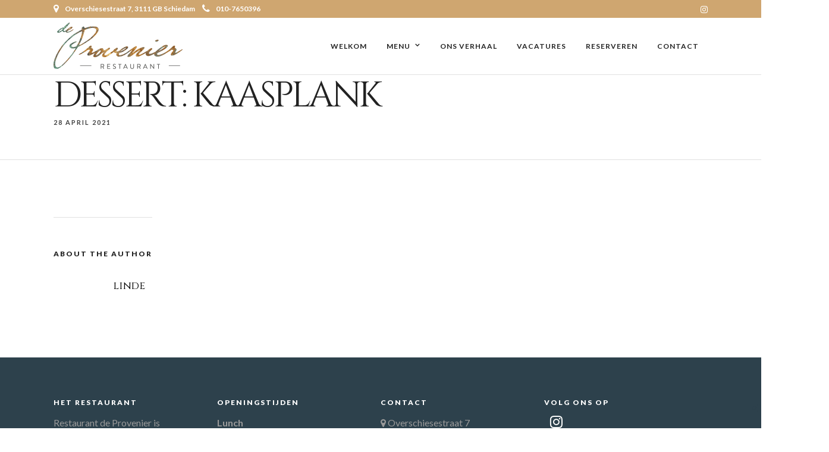

--- FILE ---
content_type: text/css
request_url: https://restaurantdeprovenier.nl/schiedam/wp-content/themes/grandrestaurant-child/style.css
body_size: 573
content:
/*
Theme Name: Grand Restaurant Child
Theme URI: http://themes.themegoods2.com/grandrestaurant
Description: Premium Cafe & Restaurant Theme
Version: 1.3
Tags: yellow, white, responsive-layout, custom-header, custom-background, threaded-comments, translation-ready, editor-style, custom-menu
Author: Studio Maker
Author URI: http://themeforest.net/user/ThemeGoods
License: GNU General Public License
License URI: http://themeforest.net/licenses/regular_extended
Text Domain: grandrestaurant
Template: grandrestaurant
*/

@import "../grandrestaurant/style.css";

--- FILE ---
content_type: text/css;charset=UTF-8
request_url: https://restaurantdeprovenier.nl/schiedam/wp-content/themes/grandrestaurant/templates/custom-css.php
body_size: 2634
content:

.portfolio_nav { display:none; }
.top_bar.fixed
{
	position: fixed;
	animation-name: slideDown;
	-webkit-animation-name: slideDown;	
	animation-duration: 0.5s;	
	-webkit-animation-duration: 0.5s;
	z-index: 999;
	visibility: visible !important;
	top: 0px;
}

.top_bar.fixed #menu_wrapper div .nav
{
	margin-top: 16px;
}

.top_bar.fixed #searchform
{
	margin-top: 8px;
}

.top_bar.fixed .header_cart_wrapper
{
	margin-top: 21px;
}

.top_bar.fixed #menu_wrapper div .nav > li > a
{
	padding-bottom: 24px;
}

.top_bar.fixed .logo_wrapper img
{
	max-height: 40px;
	width: auto;
}

@media only screen and (min-width: 961px)
{
	body #mobile_nav_icon
	{
	    display: none;
	}
}

#page_caption .page_title_wrapper
{
	text-align: left}
.page_title_inner
{
	float: none;
}





#wrapper.hasbg .above_top_bar
{
    background: #cfa670 !important;
	background: rgb(207, 166, 112, 0.9) !important;
	background: rgba(207, 166, 112, 0.9) !important;
}


@media only screen and (max-width: 768px) {
	html[data-menu=leftmenu] .mobile_menu_wrapper
	{
		right: 0;
		left: initial;
		
		-webkit-transform: translate(400px, 0px);
		-ms-transform: translate(400px, 0px);
		transform: translate(400px, 0px);
		-o-transform: translate(400px, 0px);
	}
}

html[data-menu=leftmenu] .mobile_main_nav, #sub_menu
{
	clear: both;
}

html[data-menu=leftmenu] #wrapper
{
	padding-top: 0;
}
.menu_content_classic .menu_dots {
  	position: absolute;
  	top: 14px;
  	left: 0;
  	right: 0;
  	z-index: 1;
  	margin: 0;
  	border: 0;
  	height: 3px;
  	display: block;
  	background-position: bottom;
  	background-size: 4px 2px;
  	background-repeat: repeat-x;
}

.menu_content_classic .menu_price {
    background-color: #ffffff;
    font-family: lato;
}

.menu_content_classic .menu_title {
    position: relative;
    z-index: 2;
    font-size: 16px;
    background: #ffffff;
    top: -5px;
    font-family: lato;
    font-weight: 500;
}

#wrapper > div.ppb_wrapper > div:nth-child(6) > div > div > div > div.one_half.last.content_middle.animate.visible > h2{ color: #ffffff !important;}

#wrapper > div.ppb_wrapper > div:nth-child(8) > div > div > div > div.one_half.content_middle.animate.textright.visible > h2{ color: #ffffff !important;}
@media only screen and (min-width: 768px) and (max-width: 959px) {
.menu_content_classic .menu_dots {
display: none !important;
}}

@media only screen and (max-width: 767px) {
.menu_content_classic .menu_dots {
display: none !important;
}}

@media only screen and (min-width: 480px) and (max-width: 767px) {
.menu_content_classic .menu_dots {
display: none !important;
}}



--- FILE ---
content_type: text/css
request_url: https://restaurantdeprovenier.nl/schiedam/wp-content/themes/grandrestaurant/style.css
body_size: 488
content:
/*
Theme Name: Grand Restaurant
Theme URI: https://themes.themegoods.com/grandrestaurant/landing
Description: Premium Cafe & Restaurant Theme
Version: 5.9.3
Tags: white, responsive-layout, custom-header, custom-background, threaded-comments, translation-ready, editor-style, custom-menu
Author: ThemeGoods
Author URI: https://themeforest.net/user/ThemeGoods
License: GNU General Public License
License URI: https://themeforest.net/licenses/regular_extended
Text Domain: grandrestaurant
*/

--- FILE ---
content_type: text/javascript
request_url: https://widget-embed.workspace.meetfrank.app/v1/embed.js
body_size: 14050
content:
(()=>{var wn=Object.create;var ir=Object.defineProperty;var bn=Object.getOwnPropertyDescriptor;var An=Object.getOwnPropertyNames;var En=Object.getPrototypeOf,On=Object.prototype.hasOwnProperty;var p=(r,e)=>()=>(e||r((e={exports:{}}).exports,e),e.exports);var xn=(r,e,n,t)=>{if(e&&typeof e=="object"||typeof e=="function")for(let a of An(e))!On.call(r,a)&&a!==n&&ir(r,a,{get:()=>e[a],enumerable:!(t=bn(e,a))||t.enumerable});return r};var Pn=(r,e,n)=>(n=r!=null?wn(En(r)):{},xn(e||!r||!r.__esModule?ir(n,"default",{value:r,enumerable:!0}):n,r));var L=p((eo,or)=>{"use strict";or.exports=TypeError});var lr=p(()=>{});var ne=p((no,Ir)=>{var Ne=typeof Map=="function"&&Map.prototype,De=Object.getOwnPropertyDescriptor&&Ne?Object.getOwnPropertyDescriptor(Map.prototype,"size"):null,ye=Ne&&De&&typeof De.get=="function"?De.get:null,ur=Ne&&Map.prototype.forEach,Le=typeof Set=="function"&&Set.prototype,Re=Object.getOwnPropertyDescriptor&&Le?Object.getOwnPropertyDescriptor(Set.prototype,"size"):null,de=Le&&Re&&typeof Re.get=="function"?Re.get:null,fr=Le&&Set.prototype.forEach,In=typeof WeakMap=="function"&&WeakMap.prototype,ee=In?WeakMap.prototype.has:null,Dn=typeof WeakSet=="function"&&WeakSet.prototype,re=Dn?WeakSet.prototype.has:null,Rn=typeof WeakRef=="function"&&WeakRef.prototype,cr=Rn?WeakRef.prototype.deref:null,Mn=Boolean.prototype.valueOf,Fn=Object.prototype.toString,qn=Function.prototype.toString,Wn=String.prototype.match,ke=String.prototype.slice,$=String.prototype.replace,$n=String.prototype.toUpperCase,sr=String.prototype.toLowerCase,wr=RegExp.prototype.test,pr=Array.prototype.concat,O=Array.prototype.join,Tn=Array.prototype.slice,yr=Math.floor,qe=typeof BigInt=="function"?BigInt.prototype.valueOf:null,Me=Object.getOwnPropertySymbols,We=typeof Symbol=="function"&&typeof Symbol.iterator=="symbol"?Symbol.prototype.toString:null,H=typeof Symbol=="function"&&typeof Symbol.iterator=="object",te=typeof Symbol=="function"&&Symbol.toStringTag&&(typeof Symbol.toStringTag===H||!0)?Symbol.toStringTag:null,br=Object.prototype.propertyIsEnumerable,dr=(typeof Reflect=="function"?Reflect.getPrototypeOf:Object.getPrototypeOf)||([].__proto__===Array.prototype?function(r){return r.__proto__}:null);function hr(r,e){if(r===1/0||r===-1/0||r!==r||r&&r>-1e3&&r<1e3||wr.call(/e/,e))return e;var n=/[0-9](?=(?:[0-9]{3})+(?![0-9]))/g;if(typeof r=="number"){var t=r<0?-yr(-r):yr(r);if(t!==r){var a=String(t),i=ke.call(e,a.length+1);return $.call(a,n,"$&_")+"."+$.call($.call(i,/([0-9]{3})/g,"$&_"),/_$/,"")}}return $.call(e,n,"$&_")}var $e=lr(),vr=$e.custom,gr=Or(vr)?vr:null,Ar={__proto__:null,double:'"',single:"'"},_n={__proto__:null,double:/(["\\])/g,single:/(['\\])/g};Ir.exports=function r(e,n,t,a){var i=n||{};if(D(i,"quoteStyle")&&!D(Ar,i.quoteStyle))throw new TypeError('option "quoteStyle" must be "single" or "double"');if(D(i,"maxStringLength")&&(typeof i.maxStringLength=="number"?i.maxStringLength<0&&i.maxStringLength!==1/0:i.maxStringLength!==null))throw new TypeError('option "maxStringLength", if provided, must be a positive integer, Infinity, or `null`');var o=D(i,"customInspect")?i.customInspect:!0;if(typeof o!="boolean"&&o!=="symbol")throw new TypeError("option \"customInspect\", if provided, must be `true`, `false`, or `'symbol'`");if(D(i,"indent")&&i.indent!==null&&i.indent!=="	"&&!(parseInt(i.indent,10)===i.indent&&i.indent>0))throw new TypeError('option "indent" must be "\\t", an integer > 0, or `null`');if(D(i,"numericSeparator")&&typeof i.numericSeparator!="boolean")throw new TypeError('option "numericSeparator", if provided, must be `true` or `false`');var f=i.numericSeparator;if(typeof e>"u")return"undefined";if(e===null)return"null";if(typeof e=="boolean")return e?"true":"false";if(typeof e=="string")return Pr(e,i);if(typeof e=="number"){if(e===0)return 1/0/e>0?"0":"-0";var l=String(e);return f?hr(e,l):l}if(typeof e=="bigint"){var s=String(e)+"n";return f?hr(e,s):s}var c=typeof i.depth>"u"?5:i.depth;if(typeof t>"u"&&(t=0),t>=c&&c>0&&typeof e=="object")return Te(e)?"[Array]":"[Object]";var y=ea(i,t);if(typeof a>"u")a=[];else if(xr(a,e)>=0)return"[Circular]";function u(E,W,I){if(W&&(a=Tn.call(a),a.push(W)),I){var Z={depth:i.depth};return D(i,"quoteStyle")&&(Z.quoteStyle=i.quoteStyle),r(E,Z,t+1,a)}return r(E,i,t+1,a)}if(typeof e=="function"&&!mr(e)){var g=Hn(e),v=pe(e,u);return"[Function"+(g?": "+g:" (anonymous)")+"]"+(v.length>0?" { "+O.call(v,", ")+" }":"")}if(Or(e)){var b=H?$.call(String(e),/^(Symbol\(.*\))_[^)]*$/,"$1"):We.call(e);return typeof e=="object"&&!H?j(b):b}if(Xn(e)){for(var A="<"+sr.call(String(e.nodeName)),R=e.attributes||[],M=0;M<R.length;M++)A+=" "+R[M].name+"="+Er(Nn(R[M].value),"double",i);return A+=">",e.childNodes&&e.childNodes.length&&(A+="..."),A+="</"+sr.call(String(e.nodeName))+">",A}if(Te(e)){if(e.length===0)return"[]";var h=pe(e,u);return y&&!jn(h)?"["+_e(h,y)+"]":"[ "+O.call(h,", ")+" ]"}if(kn(e)){var F=pe(e,u);return!("cause"in Error.prototype)&&"cause"in e&&!br.call(e,"cause")?"{ ["+String(e)+"] "+O.call(pr.call("[cause]: "+u(e.cause),F),", ")+" }":F.length===0?"["+String(e)+"]":"{ ["+String(e)+"] "+O.call(F,", ")+" }"}if(typeof e=="object"&&o){if(gr&&typeof e[gr]=="function"&&$e)return $e(e,{depth:c-t});if(o!=="symbol"&&typeof e.inspect=="function")return e.inspect()}if(Vn(e)){var _=[];return ur&&ur.call(e,function(E,W){_.push(u(W,e,!0)+" => "+u(E,e))}),Sr("Map",ye.call(e),_,y)}if(Jn(e)){var X=[];return fr&&fr.call(e,function(E){X.push(u(E,e))}),Sr("Set",de.call(e),X,y)}if(Kn(e))return Fe("WeakMap");if(Yn(e))return Fe("WeakSet");if(Qn(e))return Fe("WeakRef");if(Un(e))return j(u(Number(e)));if(Gn(e))return j(u(qe.call(e)));if(Bn(e))return j(Mn.call(e));if(Cn(e))return j(u(String(e)));if(typeof window<"u"&&e===window)return"{ [object Window] }";if(typeof globalThis<"u"&&e===globalThis||typeof global<"u"&&e===global)return"{ [object globalThis] }";if(!Ln(e)&&!mr(e)){var G=pe(e,u),ce=dr?dr(e)===Object.prototype:e instanceof Object||e.constructor===Object,N=e instanceof Object?"":"null prototype",q=!ce&&te&&Object(e)===e&&te in e?ke.call(T(e),8,-1):N?"Object":"",se=ce||typeof e.constructor!="function"?"":e.constructor.name?e.constructor.name+" ":"",z=se+(q||N?"["+O.call(pr.call([],q||[],N||[]),": ")+"] ":"");return G.length===0?z+"{}":y?z+"{"+_e(G,y)+"}":z+"{ "+O.call(G,", ")+" }"}return String(e)};function Er(r,e,n){var t=n.quoteStyle||e,a=Ar[t];return a+r+a}function Nn(r){return $.call(String(r),/"/g,"&quot;")}function k(r){return!te||!(typeof r=="object"&&(te in r||typeof r[te]<"u"))}function Te(r){return T(r)==="[object Array]"&&k(r)}function Ln(r){return T(r)==="[object Date]"&&k(r)}function mr(r){return T(r)==="[object RegExp]"&&k(r)}function kn(r){return T(r)==="[object Error]"&&k(r)}function Cn(r){return T(r)==="[object String]"&&k(r)}function Un(r){return T(r)==="[object Number]"&&k(r)}function Bn(r){return T(r)==="[object Boolean]"&&k(r)}function Or(r){if(H)return r&&typeof r=="object"&&r instanceof Symbol;if(typeof r=="symbol")return!0;if(!r||typeof r!="object"||!We)return!1;try{return We.call(r),!0}catch{}return!1}function Gn(r){if(!r||typeof r!="object"||!qe)return!1;try{return qe.call(r),!0}catch{}return!1}var zn=Object.prototype.hasOwnProperty||function(r){return r in this};function D(r,e){return zn.call(r,e)}function T(r){return Fn.call(r)}function Hn(r){if(r.name)return r.name;var e=Wn.call(qn.call(r),/^function\s*([\w$]+)/);return e?e[1]:null}function xr(r,e){if(r.indexOf)return r.indexOf(e);for(var n=0,t=r.length;n<t;n++)if(r[n]===e)return n;return-1}function Vn(r){if(!ye||!r||typeof r!="object")return!1;try{ye.call(r);try{de.call(r)}catch{return!0}return r instanceof Map}catch{}return!1}function Kn(r){if(!ee||!r||typeof r!="object")return!1;try{ee.call(r,ee);try{re.call(r,re)}catch{return!0}return r instanceof WeakMap}catch{}return!1}function Qn(r){if(!cr||!r||typeof r!="object")return!1;try{return cr.call(r),!0}catch{}return!1}function Jn(r){if(!de||!r||typeof r!="object")return!1;try{de.call(r);try{ye.call(r)}catch{return!0}return r instanceof Set}catch{}return!1}function Yn(r){if(!re||!r||typeof r!="object")return!1;try{re.call(r,re);try{ee.call(r,ee)}catch{return!0}return r instanceof WeakSet}catch{}return!1}function Xn(r){return!r||typeof r!="object"?!1:typeof HTMLElement<"u"&&r instanceof HTMLElement?!0:typeof r.nodeName=="string"&&typeof r.getAttribute=="function"}function Pr(r,e){if(r.length>e.maxStringLength){var n=r.length-e.maxStringLength,t="... "+n+" more character"+(n>1?"s":"");return Pr(ke.call(r,0,e.maxStringLength),e)+t}var a=_n[e.quoteStyle||"single"];a.lastIndex=0;var i=$.call($.call(r,a,"\\$1"),/[\x00-\x1f]/g,Zn);return Er(i,"single",e)}function Zn(r){var e=r.charCodeAt(0),n={8:"b",9:"t",10:"n",12:"f",13:"r"}[e];return n?"\\"+n:"\\x"+(e<16?"0":"")+$n.call(e.toString(16))}function j(r){return"Object("+r+")"}function Fe(r){return r+" { ? }"}function Sr(r,e,n,t){var a=t?_e(n,t):O.call(n,", ");return r+" ("+e+") {"+a+"}"}function jn(r){for(var e=0;e<r.length;e++)if(xr(r[e],`
`)>=0)return!1;return!0}function ea(r,e){var n;if(r.indent==="	")n="	";else if(typeof r.indent=="number"&&r.indent>0)n=O.call(Array(r.indent+1)," ");else return null;return{base:n,prev:O.call(Array(e+1),n)}}function _e(r,e){if(r.length===0)return"";var n=`
`+e.prev+e.base;return n+O.call(r,","+n)+`
`+e.prev}function pe(r,e){var n=Te(r),t=[];if(n){t.length=r.length;for(var a=0;a<r.length;a++)t[a]=D(r,a)?e(r[a],r):""}var i=typeof Me=="function"?Me(r):[],o;if(H){o={};for(var f=0;f<i.length;f++)o["$"+i[f]]=i[f]}for(var l in r)D(r,l)&&(n&&String(Number(l))===l&&l<r.length||H&&o["$"+l]instanceof Symbol||(wr.call(/[^\w$]/,l)?t.push(e(l,r)+": "+e(r[l],r)):t.push(l+": "+e(r[l],r))));if(typeof Me=="function")for(var s=0;s<i.length;s++)br.call(r,i[s])&&t.push("["+e(i[s])+"]: "+e(r[i[s]],r));return t}});var Rr=p((ao,Dr)=>{"use strict";var ra=ne(),ta=L(),he=function(r,e,n){for(var t=r,a;(a=t.next)!=null;t=a)if(a.key===e)return t.next=a.next,n||(a.next=r.next,r.next=a),a},na=function(r,e){if(r){var n=he(r,e);return n&&n.value}},aa=function(r,e,n){var t=he(r,e);t?t.value=n:r.next={key:e,next:r.next,value:n}},ia=function(r,e){return r?!!he(r,e):!1},oa=function(r,e){if(r)return he(r,e,!0)};Dr.exports=function(){var e,n={assert:function(t){if(!n.has(t))throw new ta("Side channel does not contain "+ra(t))},delete:function(t){var a=e&&e.next,i=oa(e,t);return i&&a&&a===i&&(e=void 0),!!i},get:function(t){return na(e,t)},has:function(t){return ia(e,t)},set:function(t,a){e||(e={next:void 0}),aa(e,t,a)}};return n}});var Ce=p((io,Mr)=>{"use strict";Mr.exports=Object});var qr=p((oo,Fr)=>{"use strict";Fr.exports=Error});var $r=p((lo,Wr)=>{"use strict";Wr.exports=EvalError});var _r=p((uo,Tr)=>{"use strict";Tr.exports=RangeError});var Lr=p((fo,Nr)=>{"use strict";Nr.exports=ReferenceError});var Cr=p((co,kr)=>{"use strict";kr.exports=SyntaxError});var Br=p((so,Ur)=>{"use strict";Ur.exports=URIError});var zr=p((po,Gr)=>{"use strict";Gr.exports=Math.abs});var Vr=p((yo,Hr)=>{"use strict";Hr.exports=Math.floor});var Qr=p((ho,Kr)=>{"use strict";Kr.exports=Math.max});var Yr=p((vo,Jr)=>{"use strict";Jr.exports=Math.min});var Zr=p((go,Xr)=>{"use strict";Xr.exports=Math.pow});var et=p((mo,jr)=>{"use strict";jr.exports=Math.round});var tt=p((So,rt)=>{"use strict";rt.exports=Number.isNaN||function(e){return e!==e}});var at=p((wo,nt)=>{"use strict";var la=tt();nt.exports=function(e){return la(e)||e===0?e:e<0?-1:1}});var ot=p((bo,it)=>{"use strict";it.exports=Object.getOwnPropertyDescriptor});var Ue=p((Ao,lt)=>{"use strict";var ve=ot();if(ve)try{ve([],"length")}catch{ve=null}lt.exports=ve});var ft=p((Eo,ut)=>{"use strict";var ge=Object.defineProperty||!1;if(ge)try{ge({},"a",{value:1})}catch{ge=!1}ut.exports=ge});var st=p((Oo,ct)=>{"use strict";ct.exports=function(){if(typeof Symbol!="function"||typeof Object.getOwnPropertySymbols!="function")return!1;if(typeof Symbol.iterator=="symbol")return!0;var e={},n=Symbol("test"),t=Object(n);if(typeof n=="string"||Object.prototype.toString.call(n)!=="[object Symbol]"||Object.prototype.toString.call(t)!=="[object Symbol]")return!1;var a=42;e[n]=a;for(var i in e)return!1;if(typeof Object.keys=="function"&&Object.keys(e).length!==0||typeof Object.getOwnPropertyNames=="function"&&Object.getOwnPropertyNames(e).length!==0)return!1;var o=Object.getOwnPropertySymbols(e);if(o.length!==1||o[0]!==n||!Object.prototype.propertyIsEnumerable.call(e,n))return!1;if(typeof Object.getOwnPropertyDescriptor=="function"){var f=Object.getOwnPropertyDescriptor(e,n);if(f.value!==a||f.enumerable!==!0)return!1}return!0}});var dt=p((xo,yt)=>{"use strict";var pt=typeof Symbol<"u"&&Symbol,ua=st();yt.exports=function(){return typeof pt!="function"||typeof Symbol!="function"||typeof pt("foo")!="symbol"||typeof Symbol("bar")!="symbol"?!1:ua()}});var Be=p((Po,ht)=>{"use strict";ht.exports=typeof Reflect<"u"&&Reflect.getPrototypeOf||null});var Ge=p((Io,vt)=>{"use strict";var fa=Ce();vt.exports=fa.getPrototypeOf||null});var St=p((Do,mt)=>{"use strict";var ca="Function.prototype.bind called on incompatible ",sa=Object.prototype.toString,pa=Math.max,ya="[object Function]",gt=function(e,n){for(var t=[],a=0;a<e.length;a+=1)t[a]=e[a];for(var i=0;i<n.length;i+=1)t[i+e.length]=n[i];return t},da=function(e,n){for(var t=[],a=n||0,i=0;a<e.length;a+=1,i+=1)t[i]=e[a];return t},ha=function(r,e){for(var n="",t=0;t<r.length;t+=1)n+=r[t],t+1<r.length&&(n+=e);return n};mt.exports=function(e){var n=this;if(typeof n!="function"||sa.apply(n)!==ya)throw new TypeError(ca+n);for(var t=da(arguments,1),a,i=function(){if(this instanceof a){var c=n.apply(this,gt(t,arguments));return Object(c)===c?c:this}return n.apply(e,gt(t,arguments))},o=pa(0,n.length-t.length),f=[],l=0;l<o;l++)f[l]="$"+l;if(a=Function("binder","return function ("+ha(f,",")+"){ return binder.apply(this,arguments); }")(i),n.prototype){var s=function(){};s.prototype=n.prototype,a.prototype=new s,s.prototype=null}return a}});var ae=p((Ro,wt)=>{"use strict";var va=St();wt.exports=Function.prototype.bind||va});var me=p((Mo,bt)=>{"use strict";bt.exports=Function.prototype.call});var ze=p((Fo,At)=>{"use strict";At.exports=Function.prototype.apply});var Ot=p((qo,Et)=>{"use strict";Et.exports=typeof Reflect<"u"&&Reflect&&Reflect.apply});var Pt=p((Wo,xt)=>{"use strict";var ga=ae(),ma=ze(),Sa=me(),wa=Ot();xt.exports=wa||ga.call(Sa,ma)});var He=p(($o,It)=>{"use strict";var ba=ae(),Aa=L(),Ea=me(),Oa=Pt();It.exports=function(e){if(e.length<1||typeof e[0]!="function")throw new Aa("a function is required");return Oa(ba,Ea,e)}});var Wt=p((To,qt)=>{"use strict";var xa=He(),Dt=Ue(),Mt;try{Mt=[].__proto__===Array.prototype}catch(r){if(!r||typeof r!="object"||!("code"in r)||r.code!=="ERR_PROTO_ACCESS")throw r}var Ve=!!Mt&&Dt&&Dt(Object.prototype,"__proto__"),Ft=Object,Rt=Ft.getPrototypeOf;qt.exports=Ve&&typeof Ve.get=="function"?xa([Ve.get]):typeof Rt=="function"?function(e){return Rt(e==null?e:Ft(e))}:!1});var Lt=p((_o,Nt)=>{"use strict";var $t=Be(),Tt=Ge(),_t=Wt();Nt.exports=$t?function(e){return $t(e)}:Tt?function(e){if(!e||typeof e!="object"&&typeof e!="function")throw new TypeError("getProto: not an object");return Tt(e)}:_t?function(e){return _t(e)}:null});var Ct=p((No,kt)=>{"use strict";var Pa=Function.prototype.call,Ia=Object.prototype.hasOwnProperty,Da=ae();kt.exports=Da.call(Pa,Ia)});var be=p((Lo,Vt)=>{"use strict";var d,Ra=Ce(),Ma=qr(),Fa=$r(),qa=_r(),Wa=Lr(),J=Cr(),Q=L(),$a=Br(),Ta=zr(),_a=Vr(),Na=Qr(),La=Yr(),ka=Zr(),Ca=et(),Ua=at(),zt=Function,Ke=function(r){try{return zt('"use strict"; return ('+r+").constructor;")()}catch{}},ie=Ue(),Ba=ft(),Qe=function(){throw new Q},Ga=ie?(function(){try{return arguments.callee,Qe}catch{try{return ie(arguments,"callee").get}catch{return Qe}}})():Qe,V=dt()(),w=Lt(),za=Ge(),Ha=Be(),Ht=ze(),oe=me(),K={},Va=typeof Uint8Array>"u"||!w?d:w(Uint8Array),C={__proto__:null,"%AggregateError%":typeof AggregateError>"u"?d:AggregateError,"%Array%":Array,"%ArrayBuffer%":typeof ArrayBuffer>"u"?d:ArrayBuffer,"%ArrayIteratorPrototype%":V&&w?w([][Symbol.iterator]()):d,"%AsyncFromSyncIteratorPrototype%":d,"%AsyncFunction%":K,"%AsyncGenerator%":K,"%AsyncGeneratorFunction%":K,"%AsyncIteratorPrototype%":K,"%Atomics%":typeof Atomics>"u"?d:Atomics,"%BigInt%":typeof BigInt>"u"?d:BigInt,"%BigInt64Array%":typeof BigInt64Array>"u"?d:BigInt64Array,"%BigUint64Array%":typeof BigUint64Array>"u"?d:BigUint64Array,"%Boolean%":Boolean,"%DataView%":typeof DataView>"u"?d:DataView,"%Date%":Date,"%decodeURI%":decodeURI,"%decodeURIComponent%":decodeURIComponent,"%encodeURI%":encodeURI,"%encodeURIComponent%":encodeURIComponent,"%Error%":Ma,"%eval%":eval,"%EvalError%":Fa,"%Float16Array%":typeof Float16Array>"u"?d:Float16Array,"%Float32Array%":typeof Float32Array>"u"?d:Float32Array,"%Float64Array%":typeof Float64Array>"u"?d:Float64Array,"%FinalizationRegistry%":typeof FinalizationRegistry>"u"?d:FinalizationRegistry,"%Function%":zt,"%GeneratorFunction%":K,"%Int8Array%":typeof Int8Array>"u"?d:Int8Array,"%Int16Array%":typeof Int16Array>"u"?d:Int16Array,"%Int32Array%":typeof Int32Array>"u"?d:Int32Array,"%isFinite%":isFinite,"%isNaN%":isNaN,"%IteratorPrototype%":V&&w?w(w([][Symbol.iterator]())):d,"%JSON%":typeof JSON=="object"?JSON:d,"%Map%":typeof Map>"u"?d:Map,"%MapIteratorPrototype%":typeof Map>"u"||!V||!w?d:w(new Map()[Symbol.iterator]()),"%Math%":Math,"%Number%":Number,"%Object%":Ra,"%Object.getOwnPropertyDescriptor%":ie,"%parseFloat%":parseFloat,"%parseInt%":parseInt,"%Promise%":typeof Promise>"u"?d:Promise,"%Proxy%":typeof Proxy>"u"?d:Proxy,"%RangeError%":qa,"%ReferenceError%":Wa,"%Reflect%":typeof Reflect>"u"?d:Reflect,"%RegExp%":RegExp,"%Set%":typeof Set>"u"?d:Set,"%SetIteratorPrototype%":typeof Set>"u"||!V||!w?d:w(new Set()[Symbol.iterator]()),"%SharedArrayBuffer%":typeof SharedArrayBuffer>"u"?d:SharedArrayBuffer,"%String%":String,"%StringIteratorPrototype%":V&&w?w(""[Symbol.iterator]()):d,"%Symbol%":V?Symbol:d,"%SyntaxError%":J,"%ThrowTypeError%":Ga,"%TypedArray%":Va,"%TypeError%":Q,"%Uint8Array%":typeof Uint8Array>"u"?d:Uint8Array,"%Uint8ClampedArray%":typeof Uint8ClampedArray>"u"?d:Uint8ClampedArray,"%Uint16Array%":typeof Uint16Array>"u"?d:Uint16Array,"%Uint32Array%":typeof Uint32Array>"u"?d:Uint32Array,"%URIError%":$a,"%WeakMap%":typeof WeakMap>"u"?d:WeakMap,"%WeakRef%":typeof WeakRef>"u"?d:WeakRef,"%WeakSet%":typeof WeakSet>"u"?d:WeakSet,"%Function.prototype.call%":oe,"%Function.prototype.apply%":Ht,"%Object.defineProperty%":Ba,"%Object.getPrototypeOf%":za,"%Math.abs%":Ta,"%Math.floor%":_a,"%Math.max%":Na,"%Math.min%":La,"%Math.pow%":ka,"%Math.round%":Ca,"%Math.sign%":Ua,"%Reflect.getPrototypeOf%":Ha};if(w)try{null.error}catch(r){Ut=w(w(r)),C["%Error.prototype%"]=Ut}var Ut,Ka=function r(e){var n;if(e==="%AsyncFunction%")n=Ke("async function () {}");else if(e==="%GeneratorFunction%")n=Ke("function* () {}");else if(e==="%AsyncGeneratorFunction%")n=Ke("async function* () {}");else if(e==="%AsyncGenerator%"){var t=r("%AsyncGeneratorFunction%");t&&(n=t.prototype)}else if(e==="%AsyncIteratorPrototype%"){var a=r("%AsyncGenerator%");a&&w&&(n=w(a.prototype))}return C[e]=n,n},Bt={__proto__:null,"%ArrayBufferPrototype%":["ArrayBuffer","prototype"],"%ArrayPrototype%":["Array","prototype"],"%ArrayProto_entries%":["Array","prototype","entries"],"%ArrayProto_forEach%":["Array","prototype","forEach"],"%ArrayProto_keys%":["Array","prototype","keys"],"%ArrayProto_values%":["Array","prototype","values"],"%AsyncFunctionPrototype%":["AsyncFunction","prototype"],"%AsyncGenerator%":["AsyncGeneratorFunction","prototype"],"%AsyncGeneratorPrototype%":["AsyncGeneratorFunction","prototype","prototype"],"%BooleanPrototype%":["Boolean","prototype"],"%DataViewPrototype%":["DataView","prototype"],"%DatePrototype%":["Date","prototype"],"%ErrorPrototype%":["Error","prototype"],"%EvalErrorPrototype%":["EvalError","prototype"],"%Float32ArrayPrototype%":["Float32Array","prototype"],"%Float64ArrayPrototype%":["Float64Array","prototype"],"%FunctionPrototype%":["Function","prototype"],"%Generator%":["GeneratorFunction","prototype"],"%GeneratorPrototype%":["GeneratorFunction","prototype","prototype"],"%Int8ArrayPrototype%":["Int8Array","prototype"],"%Int16ArrayPrototype%":["Int16Array","prototype"],"%Int32ArrayPrototype%":["Int32Array","prototype"],"%JSONParse%":["JSON","parse"],"%JSONStringify%":["JSON","stringify"],"%MapPrototype%":["Map","prototype"],"%NumberPrototype%":["Number","prototype"],"%ObjectPrototype%":["Object","prototype"],"%ObjProto_toString%":["Object","prototype","toString"],"%ObjProto_valueOf%":["Object","prototype","valueOf"],"%PromisePrototype%":["Promise","prototype"],"%PromiseProto_then%":["Promise","prototype","then"],"%Promise_all%":["Promise","all"],"%Promise_reject%":["Promise","reject"],"%Promise_resolve%":["Promise","resolve"],"%RangeErrorPrototype%":["RangeError","prototype"],"%ReferenceErrorPrototype%":["ReferenceError","prototype"],"%RegExpPrototype%":["RegExp","prototype"],"%SetPrototype%":["Set","prototype"],"%SharedArrayBufferPrototype%":["SharedArrayBuffer","prototype"],"%StringPrototype%":["String","prototype"],"%SymbolPrototype%":["Symbol","prototype"],"%SyntaxErrorPrototype%":["SyntaxError","prototype"],"%TypedArrayPrototype%":["TypedArray","prototype"],"%TypeErrorPrototype%":["TypeError","prototype"],"%Uint8ArrayPrototype%":["Uint8Array","prototype"],"%Uint8ClampedArrayPrototype%":["Uint8ClampedArray","prototype"],"%Uint16ArrayPrototype%":["Uint16Array","prototype"],"%Uint32ArrayPrototype%":["Uint32Array","prototype"],"%URIErrorPrototype%":["URIError","prototype"],"%WeakMapPrototype%":["WeakMap","prototype"],"%WeakSetPrototype%":["WeakSet","prototype"]},le=ae(),Se=Ct(),Qa=le.call(oe,Array.prototype.concat),Ja=le.call(Ht,Array.prototype.splice),Gt=le.call(oe,String.prototype.replace),we=le.call(oe,String.prototype.slice),Ya=le.call(oe,RegExp.prototype.exec),Xa=/[^%.[\]]+|\[(?:(-?\d+(?:\.\d+)?)|(["'])((?:(?!\2)[^\\]|\\.)*?)\2)\]|(?=(?:\.|\[\])(?:\.|\[\]|%$))/g,Za=/\\(\\)?/g,ja=function(e){var n=we(e,0,1),t=we(e,-1);if(n==="%"&&t!=="%")throw new J("invalid intrinsic syntax, expected closing `%`");if(t==="%"&&n!=="%")throw new J("invalid intrinsic syntax, expected opening `%`");var a=[];return Gt(e,Xa,function(i,o,f,l){a[a.length]=f?Gt(l,Za,"$1"):o||i}),a},ei=function(e,n){var t=e,a;if(Se(Bt,t)&&(a=Bt[t],t="%"+a[0]+"%"),Se(C,t)){var i=C[t];if(i===K&&(i=Ka(t)),typeof i>"u"&&!n)throw new Q("intrinsic "+e+" exists, but is not available. Please file an issue!");return{alias:a,name:t,value:i}}throw new J("intrinsic "+e+" does not exist!")};Vt.exports=function(e,n){if(typeof e!="string"||e.length===0)throw new Q("intrinsic name must be a non-empty string");if(arguments.length>1&&typeof n!="boolean")throw new Q('"allowMissing" argument must be a boolean');if(Ya(/^%?[^%]*%?$/,e)===null)throw new J("`%` may not be present anywhere but at the beginning and end of the intrinsic name");var t=ja(e),a=t.length>0?t[0]:"",i=ei("%"+a+"%",n),o=i.name,f=i.value,l=!1,s=i.alias;s&&(a=s[0],Ja(t,Qa([0,1],s)));for(var c=1,y=!0;c<t.length;c+=1){var u=t[c],g=we(u,0,1),v=we(u,-1);if((g==='"'||g==="'"||g==="`"||v==='"'||v==="'"||v==="`")&&g!==v)throw new J("property names with quotes must have matching quotes");if((u==="constructor"||!y)&&(l=!0),a+="."+u,o="%"+a+"%",Se(C,o))f=C[o];else if(f!=null){if(!(u in f)){if(!n)throw new Q("base intrinsic for "+e+" exists, but the property is not available.");return}if(ie&&c+1>=t.length){var b=ie(f,u);y=!!b,y&&"get"in b&&!("originalValue"in b.get)?f=b.get:f=f[u]}else y=Se(f,u),f=f[u];y&&!l&&(C[o]=f)}}return f}});var Je=p((ko,Jt)=>{"use strict";var Kt=be(),Qt=He(),ri=Qt([Kt("%String.prototype.indexOf%")]);Jt.exports=function(e,n){var t=Kt(e,!!n);return typeof t=="function"&&ri(e,".prototype.")>-1?Qt([t]):t}});var Ye=p((Co,Xt)=>{"use strict";var ti=be(),ue=Je(),ni=ne(),ai=L(),Yt=ti("%Map%",!0),ii=ue("Map.prototype.get",!0),oi=ue("Map.prototype.set",!0),li=ue("Map.prototype.has",!0),ui=ue("Map.prototype.delete",!0),fi=ue("Map.prototype.size",!0);Xt.exports=!!Yt&&function(){var e,n={assert:function(t){if(!n.has(t))throw new ai("Side channel does not contain "+ni(t))},delete:function(t){if(e){var a=ui(e,t);return fi(e)===0&&(e=void 0),a}return!1},get:function(t){if(e)return ii(e,t)},has:function(t){return e?li(e,t):!1},set:function(t,a){e||(e=new Yt),oi(e,t,a)}};return n}});var jt=p((Uo,Zt)=>{"use strict";var ci=be(),Ee=Je(),si=ne(),Ae=Ye(),pi=L(),Y=ci("%WeakMap%",!0),yi=Ee("WeakMap.prototype.get",!0),di=Ee("WeakMap.prototype.set",!0),hi=Ee("WeakMap.prototype.has",!0),vi=Ee("WeakMap.prototype.delete",!0);Zt.exports=Y?function(){var e,n,t={assert:function(a){if(!t.has(a))throw new pi("Side channel does not contain "+si(a))},delete:function(a){if(Y&&a&&(typeof a=="object"||typeof a=="function")){if(e)return vi(e,a)}else if(Ae&&n)return n.delete(a);return!1},get:function(a){return Y&&a&&(typeof a=="object"||typeof a=="function")&&e?yi(e,a):n&&n.get(a)},has:function(a){return Y&&a&&(typeof a=="object"||typeof a=="function")&&e?hi(e,a):!!n&&n.has(a)},set:function(a,i){Y&&a&&(typeof a=="object"||typeof a=="function")?(e||(e=new Y),di(e,a,i)):Ae&&(n||(n=Ae()),n.set(a,i))}};return t}:Ae});var rn=p((Bo,en)=>{"use strict";var gi=L(),mi=ne(),Si=Rr(),wi=Ye(),bi=jt(),Ai=bi||wi||Si;en.exports=function(){var e,n={assert:function(t){if(!n.has(t))throw new gi("Side channel does not contain "+mi(t))},delete:function(t){return!!e&&e.delete(t)},get:function(t){return e&&e.get(t)},has:function(t){return!!e&&e.has(t)},set:function(t,a){e||(e=Ai()),e.set(t,a)}};return n}});var Oe=p((Go,tn)=>{"use strict";var Ei=String.prototype.replace,Oi=/%20/g,Xe={RFC1738:"RFC1738",RFC3986:"RFC3986"};tn.exports={default:Xe.RFC3986,formatters:{RFC1738:function(r){return Ei.call(r,Oi,"+")},RFC3986:function(r){return String(r)}},RFC1738:Xe.RFC1738,RFC3986:Xe.RFC3986}});var er=p((zo,an)=>{"use strict";var xi=Oe(),Ze=Object.prototype.hasOwnProperty,U=Array.isArray,x=(function(){for(var r=[],e=0;e<256;++e)r.push("%"+((e<16?"0":"")+e.toString(16)).toUpperCase());return r})(),Pi=function(e){for(;e.length>1;){var n=e.pop(),t=n.obj[n.prop];if(U(t)){for(var a=[],i=0;i<t.length;++i)typeof t[i]<"u"&&a.push(t[i]);n.obj[n.prop]=a}}},nn=function(e,n){for(var t=n&&n.plainObjects?{__proto__:null}:{},a=0;a<e.length;++a)typeof e[a]<"u"&&(t[a]=e[a]);return t},Ii=function r(e,n,t){if(!n)return e;if(typeof n!="object"&&typeof n!="function"){if(U(e))e.push(n);else if(e&&typeof e=="object")(t&&(t.plainObjects||t.allowPrototypes)||!Ze.call(Object.prototype,n))&&(e[n]=!0);else return[e,n];return e}if(!e||typeof e!="object")return[e].concat(n);var a=e;return U(e)&&!U(n)&&(a=nn(e,t)),U(e)&&U(n)?(n.forEach(function(i,o){if(Ze.call(e,o)){var f=e[o];f&&typeof f=="object"&&i&&typeof i=="object"?e[o]=r(f,i,t):e.push(i)}else e[o]=i}),e):Object.keys(n).reduce(function(i,o){var f=n[o];return Ze.call(i,o)?i[o]=r(i[o],f,t):i[o]=f,i},a)},Di=function(e,n){return Object.keys(n).reduce(function(t,a){return t[a]=n[a],t},e)},Ri=function(r,e,n){var t=r.replace(/\+/g," ");if(n==="iso-8859-1")return t.replace(/%[0-9a-f]{2}/gi,unescape);try{return decodeURIComponent(t)}catch{return t}},je=1024,Mi=function(e,n,t,a,i){if(e.length===0)return e;var o=e;if(typeof e=="symbol"?o=Symbol.prototype.toString.call(e):typeof e!="string"&&(o=String(e)),t==="iso-8859-1")return escape(o).replace(/%u[0-9a-f]{4}/gi,function(g){return"%26%23"+parseInt(g.slice(2),16)+"%3B"});for(var f="",l=0;l<o.length;l+=je){for(var s=o.length>=je?o.slice(l,l+je):o,c=[],y=0;y<s.length;++y){var u=s.charCodeAt(y);if(u===45||u===46||u===95||u===126||u>=48&&u<=57||u>=65&&u<=90||u>=97&&u<=122||i===xi.RFC1738&&(u===40||u===41)){c[c.length]=s.charAt(y);continue}if(u<128){c[c.length]=x[u];continue}if(u<2048){c[c.length]=x[192|u>>6]+x[128|u&63];continue}if(u<55296||u>=57344){c[c.length]=x[224|u>>12]+x[128|u>>6&63]+x[128|u&63];continue}y+=1,u=65536+((u&1023)<<10|s.charCodeAt(y)&1023),c[c.length]=x[240|u>>18]+x[128|u>>12&63]+x[128|u>>6&63]+x[128|u&63]}f+=c.join("")}return f},Fi=function(e){for(var n=[{obj:{o:e},prop:"o"}],t=[],a=0;a<n.length;++a)for(var i=n[a],o=i.obj[i.prop],f=Object.keys(o),l=0;l<f.length;++l){var s=f[l],c=o[s];typeof c=="object"&&c!==null&&t.indexOf(c)===-1&&(n.push({obj:o,prop:s}),t.push(c))}return Pi(n),e},qi=function(e){return Object.prototype.toString.call(e)==="[object RegExp]"},Wi=function(e){return!e||typeof e!="object"?!1:!!(e.constructor&&e.constructor.isBuffer&&e.constructor.isBuffer(e))},$i=function(e,n){return[].concat(e,n)},Ti=function(e,n){if(U(e)){for(var t=[],a=0;a<e.length;a+=1)t.push(n(e[a]));return t}return n(e)};an.exports={arrayToObject:nn,assign:Di,combine:$i,compact:Fi,decode:Ri,encode:Mi,isBuffer:Wi,isRegExp:qi,maybeMap:Ti,merge:Ii}});var sn=p((Ho,cn)=>{"use strict";var ln=rn(),xe=er(),fe=Oe(),_i=Object.prototype.hasOwnProperty,un={brackets:function(e){return e+"[]"},comma:"comma",indices:function(e,n){return e+"["+n+"]"},repeat:function(e){return e}},P=Array.isArray,Ni=Array.prototype.push,fn=function(r,e){Ni.apply(r,P(e)?e:[e])},Li=Date.prototype.toISOString,on=fe.default,S={addQueryPrefix:!1,allowDots:!1,allowEmptyArrays:!1,arrayFormat:"indices",charset:"utf-8",charsetSentinel:!1,commaRoundTrip:!1,delimiter:"&",encode:!0,encodeDotInKeys:!1,encoder:xe.encode,encodeValuesOnly:!1,filter:void 0,format:on,formatter:fe.formatters[on],indices:!1,serializeDate:function(e){return Li.call(e)},skipNulls:!1,strictNullHandling:!1},ki=function(e){return typeof e=="string"||typeof e=="number"||typeof e=="boolean"||typeof e=="symbol"||typeof e=="bigint"},rr={},Ci=function r(e,n,t,a,i,o,f,l,s,c,y,u,g,v,b,A,R,M){for(var h=e,F=M,_=0,X=!1;(F=F.get(rr))!==void 0&&!X;){var G=F.get(e);if(_+=1,typeof G<"u"){if(G===_)throw new RangeError("Cyclic object value");X=!0}typeof F.get(rr)>"u"&&(_=0)}if(typeof c=="function"?h=c(n,h):h instanceof Date?h=g(h):t==="comma"&&P(h)&&(h=xe.maybeMap(h,function(Ie){return Ie instanceof Date?g(Ie):Ie})),h===null){if(o)return s&&!A?s(n,S.encoder,R,"key",v):n;h=""}if(ki(h)||xe.isBuffer(h)){if(s){var ce=A?n:s(n,S.encoder,R,"key",v);return[b(ce)+"="+b(s(h,S.encoder,R,"value",v))]}return[b(n)+"="+b(String(h))]}var N=[];if(typeof h>"u")return N;var q;if(t==="comma"&&P(h))A&&s&&(h=xe.maybeMap(h,s)),q=[{value:h.length>0?h.join(",")||null:void 0}];else if(P(c))q=c;else{var se=Object.keys(h);q=y?se.sort(y):se}var z=l?String(n).replace(/\./g,"%2E"):String(n),E=a&&P(h)&&h.length===1?z+"[]":z;if(i&&P(h)&&h.length===0)return E+"[]";for(var W=0;W<q.length;++W){var I=q[W],Z=typeof I=="object"&&I&&typeof I.value<"u"?I.value:h[I];if(!(f&&Z===null)){var Pe=u&&l?String(I).replace(/\./g,"%2E"):String(I),Sn=P(h)?typeof t=="function"?t(E,Pe):E:E+(u?"."+Pe:"["+Pe+"]");M.set(e,_);var ar=ln();ar.set(rr,M),fn(N,r(Z,Sn,t,a,i,o,f,l,t==="comma"&&A&&P(h)?null:s,c,y,u,g,v,b,A,R,ar))}}return N},Ui=function(e){if(!e)return S;if(typeof e.allowEmptyArrays<"u"&&typeof e.allowEmptyArrays!="boolean")throw new TypeError("`allowEmptyArrays` option can only be `true` or `false`, when provided");if(typeof e.encodeDotInKeys<"u"&&typeof e.encodeDotInKeys!="boolean")throw new TypeError("`encodeDotInKeys` option can only be `true` or `false`, when provided");if(e.encoder!==null&&typeof e.encoder<"u"&&typeof e.encoder!="function")throw new TypeError("Encoder has to be a function.");var n=e.charset||S.charset;if(typeof e.charset<"u"&&e.charset!=="utf-8"&&e.charset!=="iso-8859-1")throw new TypeError("The charset option must be either utf-8, iso-8859-1, or undefined");var t=fe.default;if(typeof e.format<"u"){if(!_i.call(fe.formatters,e.format))throw new TypeError("Unknown format option provided.");t=e.format}var a=fe.formatters[t],i=S.filter;(typeof e.filter=="function"||P(e.filter))&&(i=e.filter);var o;if(e.arrayFormat in un?o=e.arrayFormat:"indices"in e?o=e.indices?"indices":"repeat":o=S.arrayFormat,"commaRoundTrip"in e&&typeof e.commaRoundTrip!="boolean")throw new TypeError("`commaRoundTrip` must be a boolean, or absent");var f=typeof e.allowDots>"u"?e.encodeDotInKeys===!0?!0:S.allowDots:!!e.allowDots;return{addQueryPrefix:typeof e.addQueryPrefix=="boolean"?e.addQueryPrefix:S.addQueryPrefix,allowDots:f,allowEmptyArrays:typeof e.allowEmptyArrays=="boolean"?!!e.allowEmptyArrays:S.allowEmptyArrays,arrayFormat:o,charset:n,charsetSentinel:typeof e.charsetSentinel=="boolean"?e.charsetSentinel:S.charsetSentinel,commaRoundTrip:!!e.commaRoundTrip,delimiter:typeof e.delimiter>"u"?S.delimiter:e.delimiter,encode:typeof e.encode=="boolean"?e.encode:S.encode,encodeDotInKeys:typeof e.encodeDotInKeys=="boolean"?e.encodeDotInKeys:S.encodeDotInKeys,encoder:typeof e.encoder=="function"?e.encoder:S.encoder,encodeValuesOnly:typeof e.encodeValuesOnly=="boolean"?e.encodeValuesOnly:S.encodeValuesOnly,filter:i,format:t,formatter:a,serializeDate:typeof e.serializeDate=="function"?e.serializeDate:S.serializeDate,skipNulls:typeof e.skipNulls=="boolean"?e.skipNulls:S.skipNulls,sort:typeof e.sort=="function"?e.sort:null,strictNullHandling:typeof e.strictNullHandling=="boolean"?e.strictNullHandling:S.strictNullHandling}};cn.exports=function(r,e){var n=r,t=Ui(e),a,i;typeof t.filter=="function"?(i=t.filter,n=i("",n)):P(t.filter)&&(i=t.filter,a=i);var o=[];if(typeof n!="object"||n===null)return"";var f=un[t.arrayFormat],l=f==="comma"&&t.commaRoundTrip;a||(a=Object.keys(n)),t.sort&&a.sort(t.sort);for(var s=ln(),c=0;c<a.length;++c){var y=a[c],u=n[y];t.skipNulls&&u===null||fn(o,Ci(u,y,f,l,t.allowEmptyArrays,t.strictNullHandling,t.skipNulls,t.encodeDotInKeys,t.encode?t.encoder:null,t.filter,t.sort,t.allowDots,t.serializeDate,t.format,t.formatter,t.encodeValuesOnly,t.charset,s))}var g=o.join(t.delimiter),v=t.addQueryPrefix===!0?"?":"";return t.charsetSentinel&&(t.charset==="iso-8859-1"?v+="utf8=%26%2310003%3B&":v+="utf8=%E2%9C%93&"),g.length>0?v+g:""}});var hn=p((Vo,dn)=>{"use strict";var B=er(),tr=Object.prototype.hasOwnProperty,pn=Array.isArray,m={allowDots:!1,allowEmptyArrays:!1,allowPrototypes:!1,allowSparse:!1,arrayLimit:20,charset:"utf-8",charsetSentinel:!1,comma:!1,decodeDotInKeys:!1,decoder:B.decode,delimiter:"&",depth:5,duplicates:"combine",ignoreQueryPrefix:!1,interpretNumericEntities:!1,parameterLimit:1e3,parseArrays:!0,plainObjects:!1,strictDepth:!1,strictNullHandling:!1,throwOnLimitExceeded:!1},Bi=function(r){return r.replace(/&#(\d+);/g,function(e,n){return String.fromCharCode(parseInt(n,10))})},yn=function(r,e,n){if(r&&typeof r=="string"&&e.comma&&r.indexOf(",")>-1)return r.split(",");if(e.throwOnLimitExceeded&&n>=e.arrayLimit)throw new RangeError("Array limit exceeded. Only "+e.arrayLimit+" element"+(e.arrayLimit===1?"":"s")+" allowed in an array.");return r},Gi="utf8=%26%2310003%3B",zi="utf8=%E2%9C%93",Hi=function(e,n){var t={__proto__:null},a=n.ignoreQueryPrefix?e.replace(/^\?/,""):e;a=a.replace(/%5B/gi,"[").replace(/%5D/gi,"]");var i=n.parameterLimit===1/0?void 0:n.parameterLimit,o=a.split(n.delimiter,n.throwOnLimitExceeded?i+1:i);if(n.throwOnLimitExceeded&&o.length>i)throw new RangeError("Parameter limit exceeded. Only "+i+" parameter"+(i===1?"":"s")+" allowed.");var f=-1,l,s=n.charset;if(n.charsetSentinel)for(l=0;l<o.length;++l)o[l].indexOf("utf8=")===0&&(o[l]===zi?s="utf-8":o[l]===Gi&&(s="iso-8859-1"),f=l,l=o.length);for(l=0;l<o.length;++l)if(l!==f){var c=o[l],y=c.indexOf("]="),u=y===-1?c.indexOf("="):y+1,g,v;u===-1?(g=n.decoder(c,m.decoder,s,"key"),v=n.strictNullHandling?null:""):(g=n.decoder(c.slice(0,u),m.decoder,s,"key"),v=B.maybeMap(yn(c.slice(u+1),n,pn(t[g])?t[g].length:0),function(A){return n.decoder(A,m.decoder,s,"value")})),v&&n.interpretNumericEntities&&s==="iso-8859-1"&&(v=Bi(String(v))),c.indexOf("[]=")>-1&&(v=pn(v)?[v]:v);var b=tr.call(t,g);b&&n.duplicates==="combine"?t[g]=B.combine(t[g],v):(!b||n.duplicates==="last")&&(t[g]=v)}return t},Vi=function(r,e,n,t){var a=0;if(r.length>0&&r[r.length-1]==="[]"){var i=r.slice(0,-1).join("");a=Array.isArray(e)&&e[i]?e[i].length:0}for(var o=t?e:yn(e,n,a),f=r.length-1;f>=0;--f){var l,s=r[f];if(s==="[]"&&n.parseArrays)l=n.allowEmptyArrays&&(o===""||n.strictNullHandling&&o===null)?[]:B.combine([],o);else{l=n.plainObjects?{__proto__:null}:{};var c=s.charAt(0)==="["&&s.charAt(s.length-1)==="]"?s.slice(1,-1):s,y=n.decodeDotInKeys?c.replace(/%2E/g,"."):c,u=parseInt(y,10);!n.parseArrays&&y===""?l={0:o}:!isNaN(u)&&s!==y&&String(u)===y&&u>=0&&n.parseArrays&&u<=n.arrayLimit?(l=[],l[u]=o):y!=="__proto__"&&(l[y]=o)}o=l}return o},Ki=function(e,n,t,a){if(e){var i=t.allowDots?e.replace(/\.([^.[]+)/g,"[$1]"):e,o=/(\[[^[\]]*])/,f=/(\[[^[\]]*])/g,l=t.depth>0&&o.exec(i),s=l?i.slice(0,l.index):i,c=[];if(s){if(!t.plainObjects&&tr.call(Object.prototype,s)&&!t.allowPrototypes)return;c.push(s)}for(var y=0;t.depth>0&&(l=f.exec(i))!==null&&y<t.depth;){if(y+=1,!t.plainObjects&&tr.call(Object.prototype,l[1].slice(1,-1))&&!t.allowPrototypes)return;c.push(l[1])}if(l){if(t.strictDepth===!0)throw new RangeError("Input depth exceeded depth option of "+t.depth+" and strictDepth is true");c.push("["+i.slice(l.index)+"]")}return Vi(c,n,t,a)}},Qi=function(e){if(!e)return m;if(typeof e.allowEmptyArrays<"u"&&typeof e.allowEmptyArrays!="boolean")throw new TypeError("`allowEmptyArrays` option can only be `true` or `false`, when provided");if(typeof e.decodeDotInKeys<"u"&&typeof e.decodeDotInKeys!="boolean")throw new TypeError("`decodeDotInKeys` option can only be `true` or `false`, when provided");if(e.decoder!==null&&typeof e.decoder<"u"&&typeof e.decoder!="function")throw new TypeError("Decoder has to be a function.");if(typeof e.charset<"u"&&e.charset!=="utf-8"&&e.charset!=="iso-8859-1")throw new TypeError("The charset option must be either utf-8, iso-8859-1, or undefined");if(typeof e.throwOnLimitExceeded<"u"&&typeof e.throwOnLimitExceeded!="boolean")throw new TypeError("`throwOnLimitExceeded` option must be a boolean");var n=typeof e.charset>"u"?m.charset:e.charset,t=typeof e.duplicates>"u"?m.duplicates:e.duplicates;if(t!=="combine"&&t!=="first"&&t!=="last")throw new TypeError("The duplicates option must be either combine, first, or last");var a=typeof e.allowDots>"u"?e.decodeDotInKeys===!0?!0:m.allowDots:!!e.allowDots;return{allowDots:a,allowEmptyArrays:typeof e.allowEmptyArrays=="boolean"?!!e.allowEmptyArrays:m.allowEmptyArrays,allowPrototypes:typeof e.allowPrototypes=="boolean"?e.allowPrototypes:m.allowPrototypes,allowSparse:typeof e.allowSparse=="boolean"?e.allowSparse:m.allowSparse,arrayLimit:typeof e.arrayLimit=="number"?e.arrayLimit:m.arrayLimit,charset:n,charsetSentinel:typeof e.charsetSentinel=="boolean"?e.charsetSentinel:m.charsetSentinel,comma:typeof e.comma=="boolean"?e.comma:m.comma,decodeDotInKeys:typeof e.decodeDotInKeys=="boolean"?e.decodeDotInKeys:m.decodeDotInKeys,decoder:typeof e.decoder=="function"?e.decoder:m.decoder,delimiter:typeof e.delimiter=="string"||B.isRegExp(e.delimiter)?e.delimiter:m.delimiter,depth:typeof e.depth=="number"||e.depth===!1?+e.depth:m.depth,duplicates:t,ignoreQueryPrefix:e.ignoreQueryPrefix===!0,interpretNumericEntities:typeof e.interpretNumericEntities=="boolean"?e.interpretNumericEntities:m.interpretNumericEntities,parameterLimit:typeof e.parameterLimit=="number"?e.parameterLimit:m.parameterLimit,parseArrays:e.parseArrays!==!1,plainObjects:typeof e.plainObjects=="boolean"?e.plainObjects:m.plainObjects,strictDepth:typeof e.strictDepth=="boolean"?!!e.strictDepth:m.strictDepth,strictNullHandling:typeof e.strictNullHandling=="boolean"?e.strictNullHandling:m.strictNullHandling,throwOnLimitExceeded:typeof e.throwOnLimitExceeded=="boolean"?e.throwOnLimitExceeded:!1}};dn.exports=function(r,e){var n=Qi(e);if(r===""||r===null||typeof r>"u")return n.plainObjects?{__proto__:null}:{};for(var t=typeof r=="string"?Hi(r,n):r,a=n.plainObjects?{__proto__:null}:{},i=Object.keys(t),o=0;o<i.length;++o){var f=i[o],l=Ki(f,t[f],n,typeof r=="string");a=B.merge(a,l,n)}return n.allowSparse===!0?a:B.compact(a)}});var gn=p((Ko,vn)=>{"use strict";var Ji=sn(),Yi=hn(),Xi=Oe();vn.exports={formats:Xi,parse:Yi,stringify:Ji}});var mn=Pn(gn(),1),Zi=(a=>(a.Collapsed="60px",a.Compact="594px",a.CompactOneHighlighted="624px",a.Default="90%",a))(Zi||{}),nr=class{container=null;restaurantId=null;baseUrl="https://widget.workspace.meetfrank.app";iframeWidget=null;shouldOpenImmediately=!1;params={action:null,appId:null,appSecret:null,openVouchers:null,orderId:null,reservationId:null,restaurantId:null,shiftSecret:null,ticketId:null,ticketSecret:null,waitingListId:null};constructor(){this.startListeners()}createIframe(){let e=document.createElement("iframe");return e.id="frank-app-widget-iframe",e.style.all="initial",e.style.position="fixed",e.style.bottom="0px",e.style.right="0px",e.style.zIndex="9999999999",e.style.width="100%",e.style.transition="max-width 200ms ease-in-out, height 200ms ease-in-out",e.src=this.determineWidgetSrc(),e}shouldHideToolbar(){let e=window.innerWidth<=600,n=this.container?.getAttribute("data-hide-toolbar")==="true"&&!e,t=this.container?.getAttribute("data-hide-toolbar-mobile")==="true"&&e;return n||t}getWidgetUrl(e="",n={}){let t=`${this.baseUrl}/${this.restaurantId}`,a=this.container?.getAttribute("data-lang"),i=mn.default.stringify({...n,...this.shouldHideToolbar()?{hideToolbar:!0}:{},...a!==null?{lang:a}:{}},{addQueryPrefix:!0});return`${t}${e}${i}`}determineWidgetSrc(){let{action:e,appId:n,appSecret:t,openVouchers:a,orderId:i,reservationId:o,shiftSecret:f,ticketId:l,ticketSecret:s,waitingListId:c}=this.params,y=window.innerWidth<=600,u=this.container?.getAttribute("data-open")==="true"&&!y,g=this.container?.getAttribute("data-open-mobile")==="true"&&y;return l!==null?this.getWidgetUrl(`/open/${l}/show`,{...f!==null?{shiftSecret:f}:void 0,...s!==null?{ticketSecret:s}:void 0}):c!==null&&e!==null?this.getWidgetUrl(`/open/reservation/waiting-list/${c}/callback`,{action:e}):o!==null?this.getWidgetUrl(`/open/reservation/${o}/callback`,e!==null?{action:e}:void 0):i!==null?this.getWidgetUrl(`/open/vouchers/${i}/callback`):n!==null&&t!==null?this.getWidgetUrl("",{app:n,secret:t}):a!==null?this.getWidgetUrl("/open/vouchers"):u||g||this.shouldOpenImmediately?this.getWidgetUrl("/open"):this.getWidgetUrl()}handleMessageEvent(e){if(this.iframeWidget!==null)switch(e.data.type){case"resizeWidget":{let{style:n}=e.data;this.shouldHideToolbar()&&n.height==="60px"?this.iframeWidget.style.pointerEvents="none":this.iframeWidget.style.pointerEvents="auto",this.iframeWidget.style.maxWidth=n.width,this.iframeWidget.style.height=n.height;break}case"redirect":{window.location.href=e.data.url;break}case"pushToDataLayer":{if(!Array.isArray(window.dataLayer))return;window.dataLayer.push(e.data.eventData);break}}}handleAnchorClicks(e){let n=e.target.closest("a");if(n===null)return;let t=n.getAttribute("href");if(t===null)return;switch(t){case"#frank-app-open":{e.preventDefault(),this.openWidget();return}case"#frank-app-open-vouchers":{e.preventDefault(),this.openVouchers();return}case"#frank-app-close":{e.preventDefault(),this.closeWidget();return}}let a=/#frank-app-open-(\S+)/.exec(t);if(a!==null){e.preventDefault(),this.initializeWidget(a[1],!0);return}}openVouchers(){this.iframeWidget!==null&&this.iframeWidget.contentWindow?.postMessage("openVouchers",{targetOrigin:this.baseUrl})}openWidget(){this.iframeWidget!==null&&this.iframeWidget.contentWindow?.postMessage("open",{targetOrigin:this.baseUrl})}closeWidget(){this.iframeWidget!==null&&this.iframeWidget.contentWindow?.postMessage("close",{targetOrigin:this.baseUrl})}startListeners(){window.addEventListener("message",this.handleMessageEvent.bind(this)),document.addEventListener("click",this.handleAnchorClicks.bind(this))}async initializeWidget(e,n=!1){if(this.shouldOpenImmediately=n,this.baseUrl===void 0)throw new Error("WIDGET_URL is not defined");if(this.container=document.querySelector(".frank-app-widget-container"),this.container===null)throw new Error("Widget container is not found");let t=new URLSearchParams(window.location.search);if(this.params={action:t.get("frank-app-action"),appId:t.get("frank-app-id"),appSecret:t.get("frank-app-secret"),openVouchers:t.get("frank-app-open-vouchers"),orderId:t.get("frank-app-order-id"),reservationId:t.get("frank-app-reservation-id"),restaurantId:t.get("frank-app-restaurant-id"),shiftSecret:t.get("frank-app-shift"),ticketId:t.get("frank-app-ticket-id"),ticketSecret:t.get("frank-app-ticket-secret"),waitingListId:t.get("frank-app-waiting-list-id")},this.restaurantId=e??this.container.getAttribute("restaurant-id")??this.container.getAttribute("data-restaurant-id"),this.params.restaurantId!==null&&(this.restaurantId=this.params.restaurantId),this.restaurantId===null)throw new Error("Restaurant ID is not defined");this.iframeWidget=this.createIframe(),this.container.innerHTML="",this.container.appendChild(this.iframeWidget)}};window.FrankApp=new nr;document.readyState==="loading"?document.addEventListener("DOMContentLoaded",()=>window.FrankApp.initializeWidget()):window.FrankApp.initializeWidget();})();


--- FILE ---
content_type: text/javascript
request_url: https://widget-embed.workspace.meetfrank.app/v1/embed.js
body_size: 14014
content:
(()=>{var wn=Object.create;var ir=Object.defineProperty;var bn=Object.getOwnPropertyDescriptor;var An=Object.getOwnPropertyNames;var En=Object.getPrototypeOf,On=Object.prototype.hasOwnProperty;var p=(r,e)=>()=>(e||r((e={exports:{}}).exports,e),e.exports);var xn=(r,e,n,t)=>{if(e&&typeof e=="object"||typeof e=="function")for(let a of An(e))!On.call(r,a)&&a!==n&&ir(r,a,{get:()=>e[a],enumerable:!(t=bn(e,a))||t.enumerable});return r};var Pn=(r,e,n)=>(n=r!=null?wn(En(r)):{},xn(e||!r||!r.__esModule?ir(n,"default",{value:r,enumerable:!0}):n,r));var L=p((eo,or)=>{"use strict";or.exports=TypeError});var lr=p(()=>{});var ne=p((no,Ir)=>{var Ne=typeof Map=="function"&&Map.prototype,De=Object.getOwnPropertyDescriptor&&Ne?Object.getOwnPropertyDescriptor(Map.prototype,"size"):null,ye=Ne&&De&&typeof De.get=="function"?De.get:null,ur=Ne&&Map.prototype.forEach,Le=typeof Set=="function"&&Set.prototype,Re=Object.getOwnPropertyDescriptor&&Le?Object.getOwnPropertyDescriptor(Set.prototype,"size"):null,de=Le&&Re&&typeof Re.get=="function"?Re.get:null,fr=Le&&Set.prototype.forEach,In=typeof WeakMap=="function"&&WeakMap.prototype,ee=In?WeakMap.prototype.has:null,Dn=typeof WeakSet=="function"&&WeakSet.prototype,re=Dn?WeakSet.prototype.has:null,Rn=typeof WeakRef=="function"&&WeakRef.prototype,cr=Rn?WeakRef.prototype.deref:null,Mn=Boolean.prototype.valueOf,Fn=Object.prototype.toString,qn=Function.prototype.toString,Wn=String.prototype.match,ke=String.prototype.slice,$=String.prototype.replace,$n=String.prototype.toUpperCase,sr=String.prototype.toLowerCase,wr=RegExp.prototype.test,pr=Array.prototype.concat,O=Array.prototype.join,Tn=Array.prototype.slice,yr=Math.floor,qe=typeof BigInt=="function"?BigInt.prototype.valueOf:null,Me=Object.getOwnPropertySymbols,We=typeof Symbol=="function"&&typeof Symbol.iterator=="symbol"?Symbol.prototype.toString:null,H=typeof Symbol=="function"&&typeof Symbol.iterator=="object",te=typeof Symbol=="function"&&Symbol.toStringTag&&(typeof Symbol.toStringTag===H||!0)?Symbol.toStringTag:null,br=Object.prototype.propertyIsEnumerable,dr=(typeof Reflect=="function"?Reflect.getPrototypeOf:Object.getPrototypeOf)||([].__proto__===Array.prototype?function(r){return r.__proto__}:null);function hr(r,e){if(r===1/0||r===-1/0||r!==r||r&&r>-1e3&&r<1e3||wr.call(/e/,e))return e;var n=/[0-9](?=(?:[0-9]{3})+(?![0-9]))/g;if(typeof r=="number"){var t=r<0?-yr(-r):yr(r);if(t!==r){var a=String(t),i=ke.call(e,a.length+1);return $.call(a,n,"$&_")+"."+$.call($.call(i,/([0-9]{3})/g,"$&_"),/_$/,"")}}return $.call(e,n,"$&_")}var $e=lr(),vr=$e.custom,gr=Or(vr)?vr:null,Ar={__proto__:null,double:'"',single:"'"},_n={__proto__:null,double:/(["\\])/g,single:/(['\\])/g};Ir.exports=function r(e,n,t,a){var i=n||{};if(D(i,"quoteStyle")&&!D(Ar,i.quoteStyle))throw new TypeError('option "quoteStyle" must be "single" or "double"');if(D(i,"maxStringLength")&&(typeof i.maxStringLength=="number"?i.maxStringLength<0&&i.maxStringLength!==1/0:i.maxStringLength!==null))throw new TypeError('option "maxStringLength", if provided, must be a positive integer, Infinity, or `null`');var o=D(i,"customInspect")?i.customInspect:!0;if(typeof o!="boolean"&&o!=="symbol")throw new TypeError("option \"customInspect\", if provided, must be `true`, `false`, or `'symbol'`");if(D(i,"indent")&&i.indent!==null&&i.indent!=="	"&&!(parseInt(i.indent,10)===i.indent&&i.indent>0))throw new TypeError('option "indent" must be "\\t", an integer > 0, or `null`');if(D(i,"numericSeparator")&&typeof i.numericSeparator!="boolean")throw new TypeError('option "numericSeparator", if provided, must be `true` or `false`');var f=i.numericSeparator;if(typeof e>"u")return"undefined";if(e===null)return"null";if(typeof e=="boolean")return e?"true":"false";if(typeof e=="string")return Pr(e,i);if(typeof e=="number"){if(e===0)return 1/0/e>0?"0":"-0";var l=String(e);return f?hr(e,l):l}if(typeof e=="bigint"){var s=String(e)+"n";return f?hr(e,s):s}var c=typeof i.depth>"u"?5:i.depth;if(typeof t>"u"&&(t=0),t>=c&&c>0&&typeof e=="object")return Te(e)?"[Array]":"[Object]";var y=ea(i,t);if(typeof a>"u")a=[];else if(xr(a,e)>=0)return"[Circular]";function u(E,W,I){if(W&&(a=Tn.call(a),a.push(W)),I){var Z={depth:i.depth};return D(i,"quoteStyle")&&(Z.quoteStyle=i.quoteStyle),r(E,Z,t+1,a)}return r(E,i,t+1,a)}if(typeof e=="function"&&!mr(e)){var g=Hn(e),v=pe(e,u);return"[Function"+(g?": "+g:" (anonymous)")+"]"+(v.length>0?" { "+O.call(v,", ")+" }":"")}if(Or(e)){var b=H?$.call(String(e),/^(Symbol\(.*\))_[^)]*$/,"$1"):We.call(e);return typeof e=="object"&&!H?j(b):b}if(Xn(e)){for(var A="<"+sr.call(String(e.nodeName)),R=e.attributes||[],M=0;M<R.length;M++)A+=" "+R[M].name+"="+Er(Nn(R[M].value),"double",i);return A+=">",e.childNodes&&e.childNodes.length&&(A+="..."),A+="</"+sr.call(String(e.nodeName))+">",A}if(Te(e)){if(e.length===0)return"[]";var h=pe(e,u);return y&&!jn(h)?"["+_e(h,y)+"]":"[ "+O.call(h,", ")+" ]"}if(kn(e)){var F=pe(e,u);return!("cause"in Error.prototype)&&"cause"in e&&!br.call(e,"cause")?"{ ["+String(e)+"] "+O.call(pr.call("[cause]: "+u(e.cause),F),", ")+" }":F.length===0?"["+String(e)+"]":"{ ["+String(e)+"] "+O.call(F,", ")+" }"}if(typeof e=="object"&&o){if(gr&&typeof e[gr]=="function"&&$e)return $e(e,{depth:c-t});if(o!=="symbol"&&typeof e.inspect=="function")return e.inspect()}if(Vn(e)){var _=[];return ur&&ur.call(e,function(E,W){_.push(u(W,e,!0)+" => "+u(E,e))}),Sr("Map",ye.call(e),_,y)}if(Jn(e)){var X=[];return fr&&fr.call(e,function(E){X.push(u(E,e))}),Sr("Set",de.call(e),X,y)}if(Kn(e))return Fe("WeakMap");if(Yn(e))return Fe("WeakSet");if(Qn(e))return Fe("WeakRef");if(Un(e))return j(u(Number(e)));if(Gn(e))return j(u(qe.call(e)));if(Bn(e))return j(Mn.call(e));if(Cn(e))return j(u(String(e)));if(typeof window<"u"&&e===window)return"{ [object Window] }";if(typeof globalThis<"u"&&e===globalThis||typeof global<"u"&&e===global)return"{ [object globalThis] }";if(!Ln(e)&&!mr(e)){var G=pe(e,u),ce=dr?dr(e)===Object.prototype:e instanceof Object||e.constructor===Object,N=e instanceof Object?"":"null prototype",q=!ce&&te&&Object(e)===e&&te in e?ke.call(T(e),8,-1):N?"Object":"",se=ce||typeof e.constructor!="function"?"":e.constructor.name?e.constructor.name+" ":"",z=se+(q||N?"["+O.call(pr.call([],q||[],N||[]),": ")+"] ":"");return G.length===0?z+"{}":y?z+"{"+_e(G,y)+"}":z+"{ "+O.call(G,", ")+" }"}return String(e)};function Er(r,e,n){var t=n.quoteStyle||e,a=Ar[t];return a+r+a}function Nn(r){return $.call(String(r),/"/g,"&quot;")}function k(r){return!te||!(typeof r=="object"&&(te in r||typeof r[te]<"u"))}function Te(r){return T(r)==="[object Array]"&&k(r)}function Ln(r){return T(r)==="[object Date]"&&k(r)}function mr(r){return T(r)==="[object RegExp]"&&k(r)}function kn(r){return T(r)==="[object Error]"&&k(r)}function Cn(r){return T(r)==="[object String]"&&k(r)}function Un(r){return T(r)==="[object Number]"&&k(r)}function Bn(r){return T(r)==="[object Boolean]"&&k(r)}function Or(r){if(H)return r&&typeof r=="object"&&r instanceof Symbol;if(typeof r=="symbol")return!0;if(!r||typeof r!="object"||!We)return!1;try{return We.call(r),!0}catch{}return!1}function Gn(r){if(!r||typeof r!="object"||!qe)return!1;try{return qe.call(r),!0}catch{}return!1}var zn=Object.prototype.hasOwnProperty||function(r){return r in this};function D(r,e){return zn.call(r,e)}function T(r){return Fn.call(r)}function Hn(r){if(r.name)return r.name;var e=Wn.call(qn.call(r),/^function\s*([\w$]+)/);return e?e[1]:null}function xr(r,e){if(r.indexOf)return r.indexOf(e);for(var n=0,t=r.length;n<t;n++)if(r[n]===e)return n;return-1}function Vn(r){if(!ye||!r||typeof r!="object")return!1;try{ye.call(r);try{de.call(r)}catch{return!0}return r instanceof Map}catch{}return!1}function Kn(r){if(!ee||!r||typeof r!="object")return!1;try{ee.call(r,ee);try{re.call(r,re)}catch{return!0}return r instanceof WeakMap}catch{}return!1}function Qn(r){if(!cr||!r||typeof r!="object")return!1;try{return cr.call(r),!0}catch{}return!1}function Jn(r){if(!de||!r||typeof r!="object")return!1;try{de.call(r);try{ye.call(r)}catch{return!0}return r instanceof Set}catch{}return!1}function Yn(r){if(!re||!r||typeof r!="object")return!1;try{re.call(r,re);try{ee.call(r,ee)}catch{return!0}return r instanceof WeakSet}catch{}return!1}function Xn(r){return!r||typeof r!="object"?!1:typeof HTMLElement<"u"&&r instanceof HTMLElement?!0:typeof r.nodeName=="string"&&typeof r.getAttribute=="function"}function Pr(r,e){if(r.length>e.maxStringLength){var n=r.length-e.maxStringLength,t="... "+n+" more character"+(n>1?"s":"");return Pr(ke.call(r,0,e.maxStringLength),e)+t}var a=_n[e.quoteStyle||"single"];a.lastIndex=0;var i=$.call($.call(r,a,"\\$1"),/[\x00-\x1f]/g,Zn);return Er(i,"single",e)}function Zn(r){var e=r.charCodeAt(0),n={8:"b",9:"t",10:"n",12:"f",13:"r"}[e];return n?"\\"+n:"\\x"+(e<16?"0":"")+$n.call(e.toString(16))}function j(r){return"Object("+r+")"}function Fe(r){return r+" { ? }"}function Sr(r,e,n,t){var a=t?_e(n,t):O.call(n,", ");return r+" ("+e+") {"+a+"}"}function jn(r){for(var e=0;e<r.length;e++)if(xr(r[e],`
`)>=0)return!1;return!0}function ea(r,e){var n;if(r.indent==="	")n="	";else if(typeof r.indent=="number"&&r.indent>0)n=O.call(Array(r.indent+1)," ");else return null;return{base:n,prev:O.call(Array(e+1),n)}}function _e(r,e){if(r.length===0)return"";var n=`
`+e.prev+e.base;return n+O.call(r,","+n)+`
`+e.prev}function pe(r,e){var n=Te(r),t=[];if(n){t.length=r.length;for(var a=0;a<r.length;a++)t[a]=D(r,a)?e(r[a],r):""}var i=typeof Me=="function"?Me(r):[],o;if(H){o={};for(var f=0;f<i.length;f++)o["$"+i[f]]=i[f]}for(var l in r)D(r,l)&&(n&&String(Number(l))===l&&l<r.length||H&&o["$"+l]instanceof Symbol||(wr.call(/[^\w$]/,l)?t.push(e(l,r)+": "+e(r[l],r)):t.push(l+": "+e(r[l],r))));if(typeof Me=="function")for(var s=0;s<i.length;s++)br.call(r,i[s])&&t.push("["+e(i[s])+"]: "+e(r[i[s]],r));return t}});var Rr=p((ao,Dr)=>{"use strict";var ra=ne(),ta=L(),he=function(r,e,n){for(var t=r,a;(a=t.next)!=null;t=a)if(a.key===e)return t.next=a.next,n||(a.next=r.next,r.next=a),a},na=function(r,e){if(r){var n=he(r,e);return n&&n.value}},aa=function(r,e,n){var t=he(r,e);t?t.value=n:r.next={key:e,next:r.next,value:n}},ia=function(r,e){return r?!!he(r,e):!1},oa=function(r,e){if(r)return he(r,e,!0)};Dr.exports=function(){var e,n={assert:function(t){if(!n.has(t))throw new ta("Side channel does not contain "+ra(t))},delete:function(t){var a=e&&e.next,i=oa(e,t);return i&&a&&a===i&&(e=void 0),!!i},get:function(t){return na(e,t)},has:function(t){return ia(e,t)},set:function(t,a){e||(e={next:void 0}),aa(e,t,a)}};return n}});var Ce=p((io,Mr)=>{"use strict";Mr.exports=Object});var qr=p((oo,Fr)=>{"use strict";Fr.exports=Error});var $r=p((lo,Wr)=>{"use strict";Wr.exports=EvalError});var _r=p((uo,Tr)=>{"use strict";Tr.exports=RangeError});var Lr=p((fo,Nr)=>{"use strict";Nr.exports=ReferenceError});var Cr=p((co,kr)=>{"use strict";kr.exports=SyntaxError});var Br=p((so,Ur)=>{"use strict";Ur.exports=URIError});var zr=p((po,Gr)=>{"use strict";Gr.exports=Math.abs});var Vr=p((yo,Hr)=>{"use strict";Hr.exports=Math.floor});var Qr=p((ho,Kr)=>{"use strict";Kr.exports=Math.max});var Yr=p((vo,Jr)=>{"use strict";Jr.exports=Math.min});var Zr=p((go,Xr)=>{"use strict";Xr.exports=Math.pow});var et=p((mo,jr)=>{"use strict";jr.exports=Math.round});var tt=p((So,rt)=>{"use strict";rt.exports=Number.isNaN||function(e){return e!==e}});var at=p((wo,nt)=>{"use strict";var la=tt();nt.exports=function(e){return la(e)||e===0?e:e<0?-1:1}});var ot=p((bo,it)=>{"use strict";it.exports=Object.getOwnPropertyDescriptor});var Ue=p((Ao,lt)=>{"use strict";var ve=ot();if(ve)try{ve([],"length")}catch{ve=null}lt.exports=ve});var ft=p((Eo,ut)=>{"use strict";var ge=Object.defineProperty||!1;if(ge)try{ge({},"a",{value:1})}catch{ge=!1}ut.exports=ge});var st=p((Oo,ct)=>{"use strict";ct.exports=function(){if(typeof Symbol!="function"||typeof Object.getOwnPropertySymbols!="function")return!1;if(typeof Symbol.iterator=="symbol")return!0;var e={},n=Symbol("test"),t=Object(n);if(typeof n=="string"||Object.prototype.toString.call(n)!=="[object Symbol]"||Object.prototype.toString.call(t)!=="[object Symbol]")return!1;var a=42;e[n]=a;for(var i in e)return!1;if(typeof Object.keys=="function"&&Object.keys(e).length!==0||typeof Object.getOwnPropertyNames=="function"&&Object.getOwnPropertyNames(e).length!==0)return!1;var o=Object.getOwnPropertySymbols(e);if(o.length!==1||o[0]!==n||!Object.prototype.propertyIsEnumerable.call(e,n))return!1;if(typeof Object.getOwnPropertyDescriptor=="function"){var f=Object.getOwnPropertyDescriptor(e,n);if(f.value!==a||f.enumerable!==!0)return!1}return!0}});var dt=p((xo,yt)=>{"use strict";var pt=typeof Symbol<"u"&&Symbol,ua=st();yt.exports=function(){return typeof pt!="function"||typeof Symbol!="function"||typeof pt("foo")!="symbol"||typeof Symbol("bar")!="symbol"?!1:ua()}});var Be=p((Po,ht)=>{"use strict";ht.exports=typeof Reflect<"u"&&Reflect.getPrototypeOf||null});var Ge=p((Io,vt)=>{"use strict";var fa=Ce();vt.exports=fa.getPrototypeOf||null});var St=p((Do,mt)=>{"use strict";var ca="Function.prototype.bind called on incompatible ",sa=Object.prototype.toString,pa=Math.max,ya="[object Function]",gt=function(e,n){for(var t=[],a=0;a<e.length;a+=1)t[a]=e[a];for(var i=0;i<n.length;i+=1)t[i+e.length]=n[i];return t},da=function(e,n){for(var t=[],a=n||0,i=0;a<e.length;a+=1,i+=1)t[i]=e[a];return t},ha=function(r,e){for(var n="",t=0;t<r.length;t+=1)n+=r[t],t+1<r.length&&(n+=e);return n};mt.exports=function(e){var n=this;if(typeof n!="function"||sa.apply(n)!==ya)throw new TypeError(ca+n);for(var t=da(arguments,1),a,i=function(){if(this instanceof a){var c=n.apply(this,gt(t,arguments));return Object(c)===c?c:this}return n.apply(e,gt(t,arguments))},o=pa(0,n.length-t.length),f=[],l=0;l<o;l++)f[l]="$"+l;if(a=Function("binder","return function ("+ha(f,",")+"){ return binder.apply(this,arguments); }")(i),n.prototype){var s=function(){};s.prototype=n.prototype,a.prototype=new s,s.prototype=null}return a}});var ae=p((Ro,wt)=>{"use strict";var va=St();wt.exports=Function.prototype.bind||va});var me=p((Mo,bt)=>{"use strict";bt.exports=Function.prototype.call});var ze=p((Fo,At)=>{"use strict";At.exports=Function.prototype.apply});var Ot=p((qo,Et)=>{"use strict";Et.exports=typeof Reflect<"u"&&Reflect&&Reflect.apply});var Pt=p((Wo,xt)=>{"use strict";var ga=ae(),ma=ze(),Sa=me(),wa=Ot();xt.exports=wa||ga.call(Sa,ma)});var He=p(($o,It)=>{"use strict";var ba=ae(),Aa=L(),Ea=me(),Oa=Pt();It.exports=function(e){if(e.length<1||typeof e[0]!="function")throw new Aa("a function is required");return Oa(ba,Ea,e)}});var Wt=p((To,qt)=>{"use strict";var xa=He(),Dt=Ue(),Mt;try{Mt=[].__proto__===Array.prototype}catch(r){if(!r||typeof r!="object"||!("code"in r)||r.code!=="ERR_PROTO_ACCESS")throw r}var Ve=!!Mt&&Dt&&Dt(Object.prototype,"__proto__"),Ft=Object,Rt=Ft.getPrototypeOf;qt.exports=Ve&&typeof Ve.get=="function"?xa([Ve.get]):typeof Rt=="function"?function(e){return Rt(e==null?e:Ft(e))}:!1});var Lt=p((_o,Nt)=>{"use strict";var $t=Be(),Tt=Ge(),_t=Wt();Nt.exports=$t?function(e){return $t(e)}:Tt?function(e){if(!e||typeof e!="object"&&typeof e!="function")throw new TypeError("getProto: not an object");return Tt(e)}:_t?function(e){return _t(e)}:null});var Ct=p((No,kt)=>{"use strict";var Pa=Function.prototype.call,Ia=Object.prototype.hasOwnProperty,Da=ae();kt.exports=Da.call(Pa,Ia)});var be=p((Lo,Vt)=>{"use strict";var d,Ra=Ce(),Ma=qr(),Fa=$r(),qa=_r(),Wa=Lr(),J=Cr(),Q=L(),$a=Br(),Ta=zr(),_a=Vr(),Na=Qr(),La=Yr(),ka=Zr(),Ca=et(),Ua=at(),zt=Function,Ke=function(r){try{return zt('"use strict"; return ('+r+").constructor;")()}catch{}},ie=Ue(),Ba=ft(),Qe=function(){throw new Q},Ga=ie?(function(){try{return arguments.callee,Qe}catch{try{return ie(arguments,"callee").get}catch{return Qe}}})():Qe,V=dt()(),w=Lt(),za=Ge(),Ha=Be(),Ht=ze(),oe=me(),K={},Va=typeof Uint8Array>"u"||!w?d:w(Uint8Array),C={__proto__:null,"%AggregateError%":typeof AggregateError>"u"?d:AggregateError,"%Array%":Array,"%ArrayBuffer%":typeof ArrayBuffer>"u"?d:ArrayBuffer,"%ArrayIteratorPrototype%":V&&w?w([][Symbol.iterator]()):d,"%AsyncFromSyncIteratorPrototype%":d,"%AsyncFunction%":K,"%AsyncGenerator%":K,"%AsyncGeneratorFunction%":K,"%AsyncIteratorPrototype%":K,"%Atomics%":typeof Atomics>"u"?d:Atomics,"%BigInt%":typeof BigInt>"u"?d:BigInt,"%BigInt64Array%":typeof BigInt64Array>"u"?d:BigInt64Array,"%BigUint64Array%":typeof BigUint64Array>"u"?d:BigUint64Array,"%Boolean%":Boolean,"%DataView%":typeof DataView>"u"?d:DataView,"%Date%":Date,"%decodeURI%":decodeURI,"%decodeURIComponent%":decodeURIComponent,"%encodeURI%":encodeURI,"%encodeURIComponent%":encodeURIComponent,"%Error%":Ma,"%eval%":eval,"%EvalError%":Fa,"%Float16Array%":typeof Float16Array>"u"?d:Float16Array,"%Float32Array%":typeof Float32Array>"u"?d:Float32Array,"%Float64Array%":typeof Float64Array>"u"?d:Float64Array,"%FinalizationRegistry%":typeof FinalizationRegistry>"u"?d:FinalizationRegistry,"%Function%":zt,"%GeneratorFunction%":K,"%Int8Array%":typeof Int8Array>"u"?d:Int8Array,"%Int16Array%":typeof Int16Array>"u"?d:Int16Array,"%Int32Array%":typeof Int32Array>"u"?d:Int32Array,"%isFinite%":isFinite,"%isNaN%":isNaN,"%IteratorPrototype%":V&&w?w(w([][Symbol.iterator]())):d,"%JSON%":typeof JSON=="object"?JSON:d,"%Map%":typeof Map>"u"?d:Map,"%MapIteratorPrototype%":typeof Map>"u"||!V||!w?d:w(new Map()[Symbol.iterator]()),"%Math%":Math,"%Number%":Number,"%Object%":Ra,"%Object.getOwnPropertyDescriptor%":ie,"%parseFloat%":parseFloat,"%parseInt%":parseInt,"%Promise%":typeof Promise>"u"?d:Promise,"%Proxy%":typeof Proxy>"u"?d:Proxy,"%RangeError%":qa,"%ReferenceError%":Wa,"%Reflect%":typeof Reflect>"u"?d:Reflect,"%RegExp%":RegExp,"%Set%":typeof Set>"u"?d:Set,"%SetIteratorPrototype%":typeof Set>"u"||!V||!w?d:w(new Set()[Symbol.iterator]()),"%SharedArrayBuffer%":typeof SharedArrayBuffer>"u"?d:SharedArrayBuffer,"%String%":String,"%StringIteratorPrototype%":V&&w?w(""[Symbol.iterator]()):d,"%Symbol%":V?Symbol:d,"%SyntaxError%":J,"%ThrowTypeError%":Ga,"%TypedArray%":Va,"%TypeError%":Q,"%Uint8Array%":typeof Uint8Array>"u"?d:Uint8Array,"%Uint8ClampedArray%":typeof Uint8ClampedArray>"u"?d:Uint8ClampedArray,"%Uint16Array%":typeof Uint16Array>"u"?d:Uint16Array,"%Uint32Array%":typeof Uint32Array>"u"?d:Uint32Array,"%URIError%":$a,"%WeakMap%":typeof WeakMap>"u"?d:WeakMap,"%WeakRef%":typeof WeakRef>"u"?d:WeakRef,"%WeakSet%":typeof WeakSet>"u"?d:WeakSet,"%Function.prototype.call%":oe,"%Function.prototype.apply%":Ht,"%Object.defineProperty%":Ba,"%Object.getPrototypeOf%":za,"%Math.abs%":Ta,"%Math.floor%":_a,"%Math.max%":Na,"%Math.min%":La,"%Math.pow%":ka,"%Math.round%":Ca,"%Math.sign%":Ua,"%Reflect.getPrototypeOf%":Ha};if(w)try{null.error}catch(r){Ut=w(w(r)),C["%Error.prototype%"]=Ut}var Ut,Ka=function r(e){var n;if(e==="%AsyncFunction%")n=Ke("async function () {}");else if(e==="%GeneratorFunction%")n=Ke("function* () {}");else if(e==="%AsyncGeneratorFunction%")n=Ke("async function* () {}");else if(e==="%AsyncGenerator%"){var t=r("%AsyncGeneratorFunction%");t&&(n=t.prototype)}else if(e==="%AsyncIteratorPrototype%"){var a=r("%AsyncGenerator%");a&&w&&(n=w(a.prototype))}return C[e]=n,n},Bt={__proto__:null,"%ArrayBufferPrototype%":["ArrayBuffer","prototype"],"%ArrayPrototype%":["Array","prototype"],"%ArrayProto_entries%":["Array","prototype","entries"],"%ArrayProto_forEach%":["Array","prototype","forEach"],"%ArrayProto_keys%":["Array","prototype","keys"],"%ArrayProto_values%":["Array","prototype","values"],"%AsyncFunctionPrototype%":["AsyncFunction","prototype"],"%AsyncGenerator%":["AsyncGeneratorFunction","prototype"],"%AsyncGeneratorPrototype%":["AsyncGeneratorFunction","prototype","prototype"],"%BooleanPrototype%":["Boolean","prototype"],"%DataViewPrototype%":["DataView","prototype"],"%DatePrototype%":["Date","prototype"],"%ErrorPrototype%":["Error","prototype"],"%EvalErrorPrototype%":["EvalError","prototype"],"%Float32ArrayPrototype%":["Float32Array","prototype"],"%Float64ArrayPrototype%":["Float64Array","prototype"],"%FunctionPrototype%":["Function","prototype"],"%Generator%":["GeneratorFunction","prototype"],"%GeneratorPrototype%":["GeneratorFunction","prototype","prototype"],"%Int8ArrayPrototype%":["Int8Array","prototype"],"%Int16ArrayPrototype%":["Int16Array","prototype"],"%Int32ArrayPrototype%":["Int32Array","prototype"],"%JSONParse%":["JSON","parse"],"%JSONStringify%":["JSON","stringify"],"%MapPrototype%":["Map","prototype"],"%NumberPrototype%":["Number","prototype"],"%ObjectPrototype%":["Object","prototype"],"%ObjProto_toString%":["Object","prototype","toString"],"%ObjProto_valueOf%":["Object","prototype","valueOf"],"%PromisePrototype%":["Promise","prototype"],"%PromiseProto_then%":["Promise","prototype","then"],"%Promise_all%":["Promise","all"],"%Promise_reject%":["Promise","reject"],"%Promise_resolve%":["Promise","resolve"],"%RangeErrorPrototype%":["RangeError","prototype"],"%ReferenceErrorPrototype%":["ReferenceError","prototype"],"%RegExpPrototype%":["RegExp","prototype"],"%SetPrototype%":["Set","prototype"],"%SharedArrayBufferPrototype%":["SharedArrayBuffer","prototype"],"%StringPrototype%":["String","prototype"],"%SymbolPrototype%":["Symbol","prototype"],"%SyntaxErrorPrototype%":["SyntaxError","prototype"],"%TypedArrayPrototype%":["TypedArray","prototype"],"%TypeErrorPrototype%":["TypeError","prototype"],"%Uint8ArrayPrototype%":["Uint8Array","prototype"],"%Uint8ClampedArrayPrototype%":["Uint8ClampedArray","prototype"],"%Uint16ArrayPrototype%":["Uint16Array","prototype"],"%Uint32ArrayPrototype%":["Uint32Array","prototype"],"%URIErrorPrototype%":["URIError","prototype"],"%WeakMapPrototype%":["WeakMap","prototype"],"%WeakSetPrototype%":["WeakSet","prototype"]},le=ae(),Se=Ct(),Qa=le.call(oe,Array.prototype.concat),Ja=le.call(Ht,Array.prototype.splice),Gt=le.call(oe,String.prototype.replace),we=le.call(oe,String.prototype.slice),Ya=le.call(oe,RegExp.prototype.exec),Xa=/[^%.[\]]+|\[(?:(-?\d+(?:\.\d+)?)|(["'])((?:(?!\2)[^\\]|\\.)*?)\2)\]|(?=(?:\.|\[\])(?:\.|\[\]|%$))/g,Za=/\\(\\)?/g,ja=function(e){var n=we(e,0,1),t=we(e,-1);if(n==="%"&&t!=="%")throw new J("invalid intrinsic syntax, expected closing `%`");if(t==="%"&&n!=="%")throw new J("invalid intrinsic syntax, expected opening `%`");var a=[];return Gt(e,Xa,function(i,o,f,l){a[a.length]=f?Gt(l,Za,"$1"):o||i}),a},ei=function(e,n){var t=e,a;if(Se(Bt,t)&&(a=Bt[t],t="%"+a[0]+"%"),Se(C,t)){var i=C[t];if(i===K&&(i=Ka(t)),typeof i>"u"&&!n)throw new Q("intrinsic "+e+" exists, but is not available. Please file an issue!");return{alias:a,name:t,value:i}}throw new J("intrinsic "+e+" does not exist!")};Vt.exports=function(e,n){if(typeof e!="string"||e.length===0)throw new Q("intrinsic name must be a non-empty string");if(arguments.length>1&&typeof n!="boolean")throw new Q('"allowMissing" argument must be a boolean');if(Ya(/^%?[^%]*%?$/,e)===null)throw new J("`%` may not be present anywhere but at the beginning and end of the intrinsic name");var t=ja(e),a=t.length>0?t[0]:"",i=ei("%"+a+"%",n),o=i.name,f=i.value,l=!1,s=i.alias;s&&(a=s[0],Ja(t,Qa([0,1],s)));for(var c=1,y=!0;c<t.length;c+=1){var u=t[c],g=we(u,0,1),v=we(u,-1);if((g==='"'||g==="'"||g==="`"||v==='"'||v==="'"||v==="`")&&g!==v)throw new J("property names with quotes must have matching quotes");if((u==="constructor"||!y)&&(l=!0),a+="."+u,o="%"+a+"%",Se(C,o))f=C[o];else if(f!=null){if(!(u in f)){if(!n)throw new Q("base intrinsic for "+e+" exists, but the property is not available.");return}if(ie&&c+1>=t.length){var b=ie(f,u);y=!!b,y&&"get"in b&&!("originalValue"in b.get)?f=b.get:f=f[u]}else y=Se(f,u),f=f[u];y&&!l&&(C[o]=f)}}return f}});var Je=p((ko,Jt)=>{"use strict";var Kt=be(),Qt=He(),ri=Qt([Kt("%String.prototype.indexOf%")]);Jt.exports=function(e,n){var t=Kt(e,!!n);return typeof t=="function"&&ri(e,".prototype.")>-1?Qt([t]):t}});var Ye=p((Co,Xt)=>{"use strict";var ti=be(),ue=Je(),ni=ne(),ai=L(),Yt=ti("%Map%",!0),ii=ue("Map.prototype.get",!0),oi=ue("Map.prototype.set",!0),li=ue("Map.prototype.has",!0),ui=ue("Map.prototype.delete",!0),fi=ue("Map.prototype.size",!0);Xt.exports=!!Yt&&function(){var e,n={assert:function(t){if(!n.has(t))throw new ai("Side channel does not contain "+ni(t))},delete:function(t){if(e){var a=ui(e,t);return fi(e)===0&&(e=void 0),a}return!1},get:function(t){if(e)return ii(e,t)},has:function(t){return e?li(e,t):!1},set:function(t,a){e||(e=new Yt),oi(e,t,a)}};return n}});var jt=p((Uo,Zt)=>{"use strict";var ci=be(),Ee=Je(),si=ne(),Ae=Ye(),pi=L(),Y=ci("%WeakMap%",!0),yi=Ee("WeakMap.prototype.get",!0),di=Ee("WeakMap.prototype.set",!0),hi=Ee("WeakMap.prototype.has",!0),vi=Ee("WeakMap.prototype.delete",!0);Zt.exports=Y?function(){var e,n,t={assert:function(a){if(!t.has(a))throw new pi("Side channel does not contain "+si(a))},delete:function(a){if(Y&&a&&(typeof a=="object"||typeof a=="function")){if(e)return vi(e,a)}else if(Ae&&n)return n.delete(a);return!1},get:function(a){return Y&&a&&(typeof a=="object"||typeof a=="function")&&e?yi(e,a):n&&n.get(a)},has:function(a){return Y&&a&&(typeof a=="object"||typeof a=="function")&&e?hi(e,a):!!n&&n.has(a)},set:function(a,i){Y&&a&&(typeof a=="object"||typeof a=="function")?(e||(e=new Y),di(e,a,i)):Ae&&(n||(n=Ae()),n.set(a,i))}};return t}:Ae});var rn=p((Bo,en)=>{"use strict";var gi=L(),mi=ne(),Si=Rr(),wi=Ye(),bi=jt(),Ai=bi||wi||Si;en.exports=function(){var e,n={assert:function(t){if(!n.has(t))throw new gi("Side channel does not contain "+mi(t))},delete:function(t){return!!e&&e.delete(t)},get:function(t){return e&&e.get(t)},has:function(t){return!!e&&e.has(t)},set:function(t,a){e||(e=Ai()),e.set(t,a)}};return n}});var Oe=p((Go,tn)=>{"use strict";var Ei=String.prototype.replace,Oi=/%20/g,Xe={RFC1738:"RFC1738",RFC3986:"RFC3986"};tn.exports={default:Xe.RFC3986,formatters:{RFC1738:function(r){return Ei.call(r,Oi,"+")},RFC3986:function(r){return String(r)}},RFC1738:Xe.RFC1738,RFC3986:Xe.RFC3986}});var er=p((zo,an)=>{"use strict";var xi=Oe(),Ze=Object.prototype.hasOwnProperty,U=Array.isArray,x=(function(){for(var r=[],e=0;e<256;++e)r.push("%"+((e<16?"0":"")+e.toString(16)).toUpperCase());return r})(),Pi=function(e){for(;e.length>1;){var n=e.pop(),t=n.obj[n.prop];if(U(t)){for(var a=[],i=0;i<t.length;++i)typeof t[i]<"u"&&a.push(t[i]);n.obj[n.prop]=a}}},nn=function(e,n){for(var t=n&&n.plainObjects?{__proto__:null}:{},a=0;a<e.length;++a)typeof e[a]<"u"&&(t[a]=e[a]);return t},Ii=function r(e,n,t){if(!n)return e;if(typeof n!="object"&&typeof n!="function"){if(U(e))e.push(n);else if(e&&typeof e=="object")(t&&(t.plainObjects||t.allowPrototypes)||!Ze.call(Object.prototype,n))&&(e[n]=!0);else return[e,n];return e}if(!e||typeof e!="object")return[e].concat(n);var a=e;return U(e)&&!U(n)&&(a=nn(e,t)),U(e)&&U(n)?(n.forEach(function(i,o){if(Ze.call(e,o)){var f=e[o];f&&typeof f=="object"&&i&&typeof i=="object"?e[o]=r(f,i,t):e.push(i)}else e[o]=i}),e):Object.keys(n).reduce(function(i,o){var f=n[o];return Ze.call(i,o)?i[o]=r(i[o],f,t):i[o]=f,i},a)},Di=function(e,n){return Object.keys(n).reduce(function(t,a){return t[a]=n[a],t},e)},Ri=function(r,e,n){var t=r.replace(/\+/g," ");if(n==="iso-8859-1")return t.replace(/%[0-9a-f]{2}/gi,unescape);try{return decodeURIComponent(t)}catch{return t}},je=1024,Mi=function(e,n,t,a,i){if(e.length===0)return e;var o=e;if(typeof e=="symbol"?o=Symbol.prototype.toString.call(e):typeof e!="string"&&(o=String(e)),t==="iso-8859-1")return escape(o).replace(/%u[0-9a-f]{4}/gi,function(g){return"%26%23"+parseInt(g.slice(2),16)+"%3B"});for(var f="",l=0;l<o.length;l+=je){for(var s=o.length>=je?o.slice(l,l+je):o,c=[],y=0;y<s.length;++y){var u=s.charCodeAt(y);if(u===45||u===46||u===95||u===126||u>=48&&u<=57||u>=65&&u<=90||u>=97&&u<=122||i===xi.RFC1738&&(u===40||u===41)){c[c.length]=s.charAt(y);continue}if(u<128){c[c.length]=x[u];continue}if(u<2048){c[c.length]=x[192|u>>6]+x[128|u&63];continue}if(u<55296||u>=57344){c[c.length]=x[224|u>>12]+x[128|u>>6&63]+x[128|u&63];continue}y+=1,u=65536+((u&1023)<<10|s.charCodeAt(y)&1023),c[c.length]=x[240|u>>18]+x[128|u>>12&63]+x[128|u>>6&63]+x[128|u&63]}f+=c.join("")}return f},Fi=function(e){for(var n=[{obj:{o:e},prop:"o"}],t=[],a=0;a<n.length;++a)for(var i=n[a],o=i.obj[i.prop],f=Object.keys(o),l=0;l<f.length;++l){var s=f[l],c=o[s];typeof c=="object"&&c!==null&&t.indexOf(c)===-1&&(n.push({obj:o,prop:s}),t.push(c))}return Pi(n),e},qi=function(e){return Object.prototype.toString.call(e)==="[object RegExp]"},Wi=function(e){return!e||typeof e!="object"?!1:!!(e.constructor&&e.constructor.isBuffer&&e.constructor.isBuffer(e))},$i=function(e,n){return[].concat(e,n)},Ti=function(e,n){if(U(e)){for(var t=[],a=0;a<e.length;a+=1)t.push(n(e[a]));return t}return n(e)};an.exports={arrayToObject:nn,assign:Di,combine:$i,compact:Fi,decode:Ri,encode:Mi,isBuffer:Wi,isRegExp:qi,maybeMap:Ti,merge:Ii}});var sn=p((Ho,cn)=>{"use strict";var ln=rn(),xe=er(),fe=Oe(),_i=Object.prototype.hasOwnProperty,un={brackets:function(e){return e+"[]"},comma:"comma",indices:function(e,n){return e+"["+n+"]"},repeat:function(e){return e}},P=Array.isArray,Ni=Array.prototype.push,fn=function(r,e){Ni.apply(r,P(e)?e:[e])},Li=Date.prototype.toISOString,on=fe.default,S={addQueryPrefix:!1,allowDots:!1,allowEmptyArrays:!1,arrayFormat:"indices",charset:"utf-8",charsetSentinel:!1,commaRoundTrip:!1,delimiter:"&",encode:!0,encodeDotInKeys:!1,encoder:xe.encode,encodeValuesOnly:!1,filter:void 0,format:on,formatter:fe.formatters[on],indices:!1,serializeDate:function(e){return Li.call(e)},skipNulls:!1,strictNullHandling:!1},ki=function(e){return typeof e=="string"||typeof e=="number"||typeof e=="boolean"||typeof e=="symbol"||typeof e=="bigint"},rr={},Ci=function r(e,n,t,a,i,o,f,l,s,c,y,u,g,v,b,A,R,M){for(var h=e,F=M,_=0,X=!1;(F=F.get(rr))!==void 0&&!X;){var G=F.get(e);if(_+=1,typeof G<"u"){if(G===_)throw new RangeError("Cyclic object value");X=!0}typeof F.get(rr)>"u"&&(_=0)}if(typeof c=="function"?h=c(n,h):h instanceof Date?h=g(h):t==="comma"&&P(h)&&(h=xe.maybeMap(h,function(Ie){return Ie instanceof Date?g(Ie):Ie})),h===null){if(o)return s&&!A?s(n,S.encoder,R,"key",v):n;h=""}if(ki(h)||xe.isBuffer(h)){if(s){var ce=A?n:s(n,S.encoder,R,"key",v);return[b(ce)+"="+b(s(h,S.encoder,R,"value",v))]}return[b(n)+"="+b(String(h))]}var N=[];if(typeof h>"u")return N;var q;if(t==="comma"&&P(h))A&&s&&(h=xe.maybeMap(h,s)),q=[{value:h.length>0?h.join(",")||null:void 0}];else if(P(c))q=c;else{var se=Object.keys(h);q=y?se.sort(y):se}var z=l?String(n).replace(/\./g,"%2E"):String(n),E=a&&P(h)&&h.length===1?z+"[]":z;if(i&&P(h)&&h.length===0)return E+"[]";for(var W=0;W<q.length;++W){var I=q[W],Z=typeof I=="object"&&I&&typeof I.value<"u"?I.value:h[I];if(!(f&&Z===null)){var Pe=u&&l?String(I).replace(/\./g,"%2E"):String(I),Sn=P(h)?typeof t=="function"?t(E,Pe):E:E+(u?"."+Pe:"["+Pe+"]");M.set(e,_);var ar=ln();ar.set(rr,M),fn(N,r(Z,Sn,t,a,i,o,f,l,t==="comma"&&A&&P(h)?null:s,c,y,u,g,v,b,A,R,ar))}}return N},Ui=function(e){if(!e)return S;if(typeof e.allowEmptyArrays<"u"&&typeof e.allowEmptyArrays!="boolean")throw new TypeError("`allowEmptyArrays` option can only be `true` or `false`, when provided");if(typeof e.encodeDotInKeys<"u"&&typeof e.encodeDotInKeys!="boolean")throw new TypeError("`encodeDotInKeys` option can only be `true` or `false`, when provided");if(e.encoder!==null&&typeof e.encoder<"u"&&typeof e.encoder!="function")throw new TypeError("Encoder has to be a function.");var n=e.charset||S.charset;if(typeof e.charset<"u"&&e.charset!=="utf-8"&&e.charset!=="iso-8859-1")throw new TypeError("The charset option must be either utf-8, iso-8859-1, or undefined");var t=fe.default;if(typeof e.format<"u"){if(!_i.call(fe.formatters,e.format))throw new TypeError("Unknown format option provided.");t=e.format}var a=fe.formatters[t],i=S.filter;(typeof e.filter=="function"||P(e.filter))&&(i=e.filter);var o;if(e.arrayFormat in un?o=e.arrayFormat:"indices"in e?o=e.indices?"indices":"repeat":o=S.arrayFormat,"commaRoundTrip"in e&&typeof e.commaRoundTrip!="boolean")throw new TypeError("`commaRoundTrip` must be a boolean, or absent");var f=typeof e.allowDots>"u"?e.encodeDotInKeys===!0?!0:S.allowDots:!!e.allowDots;return{addQueryPrefix:typeof e.addQueryPrefix=="boolean"?e.addQueryPrefix:S.addQueryPrefix,allowDots:f,allowEmptyArrays:typeof e.allowEmptyArrays=="boolean"?!!e.allowEmptyArrays:S.allowEmptyArrays,arrayFormat:o,charset:n,charsetSentinel:typeof e.charsetSentinel=="boolean"?e.charsetSentinel:S.charsetSentinel,commaRoundTrip:!!e.commaRoundTrip,delimiter:typeof e.delimiter>"u"?S.delimiter:e.delimiter,encode:typeof e.encode=="boolean"?e.encode:S.encode,encodeDotInKeys:typeof e.encodeDotInKeys=="boolean"?e.encodeDotInKeys:S.encodeDotInKeys,encoder:typeof e.encoder=="function"?e.encoder:S.encoder,encodeValuesOnly:typeof e.encodeValuesOnly=="boolean"?e.encodeValuesOnly:S.encodeValuesOnly,filter:i,format:t,formatter:a,serializeDate:typeof e.serializeDate=="function"?e.serializeDate:S.serializeDate,skipNulls:typeof e.skipNulls=="boolean"?e.skipNulls:S.skipNulls,sort:typeof e.sort=="function"?e.sort:null,strictNullHandling:typeof e.strictNullHandling=="boolean"?e.strictNullHandling:S.strictNullHandling}};cn.exports=function(r,e){var n=r,t=Ui(e),a,i;typeof t.filter=="function"?(i=t.filter,n=i("",n)):P(t.filter)&&(i=t.filter,a=i);var o=[];if(typeof n!="object"||n===null)return"";var f=un[t.arrayFormat],l=f==="comma"&&t.commaRoundTrip;a||(a=Object.keys(n)),t.sort&&a.sort(t.sort);for(var s=ln(),c=0;c<a.length;++c){var y=a[c],u=n[y];t.skipNulls&&u===null||fn(o,Ci(u,y,f,l,t.allowEmptyArrays,t.strictNullHandling,t.skipNulls,t.encodeDotInKeys,t.encode?t.encoder:null,t.filter,t.sort,t.allowDots,t.serializeDate,t.format,t.formatter,t.encodeValuesOnly,t.charset,s))}var g=o.join(t.delimiter),v=t.addQueryPrefix===!0?"?":"";return t.charsetSentinel&&(t.charset==="iso-8859-1"?v+="utf8=%26%2310003%3B&":v+="utf8=%E2%9C%93&"),g.length>0?v+g:""}});var hn=p((Vo,dn)=>{"use strict";var B=er(),tr=Object.prototype.hasOwnProperty,pn=Array.isArray,m={allowDots:!1,allowEmptyArrays:!1,allowPrototypes:!1,allowSparse:!1,arrayLimit:20,charset:"utf-8",charsetSentinel:!1,comma:!1,decodeDotInKeys:!1,decoder:B.decode,delimiter:"&",depth:5,duplicates:"combine",ignoreQueryPrefix:!1,interpretNumericEntities:!1,parameterLimit:1e3,parseArrays:!0,plainObjects:!1,strictDepth:!1,strictNullHandling:!1,throwOnLimitExceeded:!1},Bi=function(r){return r.replace(/&#(\d+);/g,function(e,n){return String.fromCharCode(parseInt(n,10))})},yn=function(r,e,n){if(r&&typeof r=="string"&&e.comma&&r.indexOf(",")>-1)return r.split(",");if(e.throwOnLimitExceeded&&n>=e.arrayLimit)throw new RangeError("Array limit exceeded. Only "+e.arrayLimit+" element"+(e.arrayLimit===1?"":"s")+" allowed in an array.");return r},Gi="utf8=%26%2310003%3B",zi="utf8=%E2%9C%93",Hi=function(e,n){var t={__proto__:null},a=n.ignoreQueryPrefix?e.replace(/^\?/,""):e;a=a.replace(/%5B/gi,"[").replace(/%5D/gi,"]");var i=n.parameterLimit===1/0?void 0:n.parameterLimit,o=a.split(n.delimiter,n.throwOnLimitExceeded?i+1:i);if(n.throwOnLimitExceeded&&o.length>i)throw new RangeError("Parameter limit exceeded. Only "+i+" parameter"+(i===1?"":"s")+" allowed.");var f=-1,l,s=n.charset;if(n.charsetSentinel)for(l=0;l<o.length;++l)o[l].indexOf("utf8=")===0&&(o[l]===zi?s="utf-8":o[l]===Gi&&(s="iso-8859-1"),f=l,l=o.length);for(l=0;l<o.length;++l)if(l!==f){var c=o[l],y=c.indexOf("]="),u=y===-1?c.indexOf("="):y+1,g,v;u===-1?(g=n.decoder(c,m.decoder,s,"key"),v=n.strictNullHandling?null:""):(g=n.decoder(c.slice(0,u),m.decoder,s,"key"),v=B.maybeMap(yn(c.slice(u+1),n,pn(t[g])?t[g].length:0),function(A){return n.decoder(A,m.decoder,s,"value")})),v&&n.interpretNumericEntities&&s==="iso-8859-1"&&(v=Bi(String(v))),c.indexOf("[]=")>-1&&(v=pn(v)?[v]:v);var b=tr.call(t,g);b&&n.duplicates==="combine"?t[g]=B.combine(t[g],v):(!b||n.duplicates==="last")&&(t[g]=v)}return t},Vi=function(r,e,n,t){var a=0;if(r.length>0&&r[r.length-1]==="[]"){var i=r.slice(0,-1).join("");a=Array.isArray(e)&&e[i]?e[i].length:0}for(var o=t?e:yn(e,n,a),f=r.length-1;f>=0;--f){var l,s=r[f];if(s==="[]"&&n.parseArrays)l=n.allowEmptyArrays&&(o===""||n.strictNullHandling&&o===null)?[]:B.combine([],o);else{l=n.plainObjects?{__proto__:null}:{};var c=s.charAt(0)==="["&&s.charAt(s.length-1)==="]"?s.slice(1,-1):s,y=n.decodeDotInKeys?c.replace(/%2E/g,"."):c,u=parseInt(y,10);!n.parseArrays&&y===""?l={0:o}:!isNaN(u)&&s!==y&&String(u)===y&&u>=0&&n.parseArrays&&u<=n.arrayLimit?(l=[],l[u]=o):y!=="__proto__"&&(l[y]=o)}o=l}return o},Ki=function(e,n,t,a){if(e){var i=t.allowDots?e.replace(/\.([^.[]+)/g,"[$1]"):e,o=/(\[[^[\]]*])/,f=/(\[[^[\]]*])/g,l=t.depth>0&&o.exec(i),s=l?i.slice(0,l.index):i,c=[];if(s){if(!t.plainObjects&&tr.call(Object.prototype,s)&&!t.allowPrototypes)return;c.push(s)}for(var y=0;t.depth>0&&(l=f.exec(i))!==null&&y<t.depth;){if(y+=1,!t.plainObjects&&tr.call(Object.prototype,l[1].slice(1,-1))&&!t.allowPrototypes)return;c.push(l[1])}if(l){if(t.strictDepth===!0)throw new RangeError("Input depth exceeded depth option of "+t.depth+" and strictDepth is true");c.push("["+i.slice(l.index)+"]")}return Vi(c,n,t,a)}},Qi=function(e){if(!e)return m;if(typeof e.allowEmptyArrays<"u"&&typeof e.allowEmptyArrays!="boolean")throw new TypeError("`allowEmptyArrays` option can only be `true` or `false`, when provided");if(typeof e.decodeDotInKeys<"u"&&typeof e.decodeDotInKeys!="boolean")throw new TypeError("`decodeDotInKeys` option can only be `true` or `false`, when provided");if(e.decoder!==null&&typeof e.decoder<"u"&&typeof e.decoder!="function")throw new TypeError("Decoder has to be a function.");if(typeof e.charset<"u"&&e.charset!=="utf-8"&&e.charset!=="iso-8859-1")throw new TypeError("The charset option must be either utf-8, iso-8859-1, or undefined");if(typeof e.throwOnLimitExceeded<"u"&&typeof e.throwOnLimitExceeded!="boolean")throw new TypeError("`throwOnLimitExceeded` option must be a boolean");var n=typeof e.charset>"u"?m.charset:e.charset,t=typeof e.duplicates>"u"?m.duplicates:e.duplicates;if(t!=="combine"&&t!=="first"&&t!=="last")throw new TypeError("The duplicates option must be either combine, first, or last");var a=typeof e.allowDots>"u"?e.decodeDotInKeys===!0?!0:m.allowDots:!!e.allowDots;return{allowDots:a,allowEmptyArrays:typeof e.allowEmptyArrays=="boolean"?!!e.allowEmptyArrays:m.allowEmptyArrays,allowPrototypes:typeof e.allowPrototypes=="boolean"?e.allowPrototypes:m.allowPrototypes,allowSparse:typeof e.allowSparse=="boolean"?e.allowSparse:m.allowSparse,arrayLimit:typeof e.arrayLimit=="number"?e.arrayLimit:m.arrayLimit,charset:n,charsetSentinel:typeof e.charsetSentinel=="boolean"?e.charsetSentinel:m.charsetSentinel,comma:typeof e.comma=="boolean"?e.comma:m.comma,decodeDotInKeys:typeof e.decodeDotInKeys=="boolean"?e.decodeDotInKeys:m.decodeDotInKeys,decoder:typeof e.decoder=="function"?e.decoder:m.decoder,delimiter:typeof e.delimiter=="string"||B.isRegExp(e.delimiter)?e.delimiter:m.delimiter,depth:typeof e.depth=="number"||e.depth===!1?+e.depth:m.depth,duplicates:t,ignoreQueryPrefix:e.ignoreQueryPrefix===!0,interpretNumericEntities:typeof e.interpretNumericEntities=="boolean"?e.interpretNumericEntities:m.interpretNumericEntities,parameterLimit:typeof e.parameterLimit=="number"?e.parameterLimit:m.parameterLimit,parseArrays:e.parseArrays!==!1,plainObjects:typeof e.plainObjects=="boolean"?e.plainObjects:m.plainObjects,strictDepth:typeof e.strictDepth=="boolean"?!!e.strictDepth:m.strictDepth,strictNullHandling:typeof e.strictNullHandling=="boolean"?e.strictNullHandling:m.strictNullHandling,throwOnLimitExceeded:typeof e.throwOnLimitExceeded=="boolean"?e.throwOnLimitExceeded:!1}};dn.exports=function(r,e){var n=Qi(e);if(r===""||r===null||typeof r>"u")return n.plainObjects?{__proto__:null}:{};for(var t=typeof r=="string"?Hi(r,n):r,a=n.plainObjects?{__proto__:null}:{},i=Object.keys(t),o=0;o<i.length;++o){var f=i[o],l=Ki(f,t[f],n,typeof r=="string");a=B.merge(a,l,n)}return n.allowSparse===!0?a:B.compact(a)}});var gn=p((Ko,vn)=>{"use strict";var Ji=sn(),Yi=hn(),Xi=Oe();vn.exports={formats:Xi,parse:Yi,stringify:Ji}});var mn=Pn(gn(),1),Zi=(a=>(a.Collapsed="60px",a.Compact="594px",a.CompactOneHighlighted="624px",a.Default="90%",a))(Zi||{}),nr=class{container=null;restaurantId=null;baseUrl="https://widget.workspace.meetfrank.app";iframeWidget=null;shouldOpenImmediately=!1;params={action:null,appId:null,appSecret:null,openVouchers:null,orderId:null,reservationId:null,restaurantId:null,shiftSecret:null,ticketId:null,ticketSecret:null,waitingListId:null};constructor(){this.startListeners()}createIframe(){let e=document.createElement("iframe");return e.id="frank-app-widget-iframe",e.style.all="initial",e.style.position="fixed",e.style.bottom="0px",e.style.right="0px",e.style.zIndex="9999999999",e.style.width="100%",e.style.transition="max-width 200ms ease-in-out, height 200ms ease-in-out",e.src=this.determineWidgetSrc(),e}shouldHideToolbar(){let e=window.innerWidth<=600,n=this.container?.getAttribute("data-hide-toolbar")==="true"&&!e,t=this.container?.getAttribute("data-hide-toolbar-mobile")==="true"&&e;return n||t}getWidgetUrl(e="",n={}){let t=`${this.baseUrl}/${this.restaurantId}`,a=this.container?.getAttribute("data-lang"),i=mn.default.stringify({...n,...this.shouldHideToolbar()?{hideToolbar:!0}:{},...a!==null?{lang:a}:{}},{addQueryPrefix:!0});return`${t}${e}${i}`}determineWidgetSrc(){let{action:e,appId:n,appSecret:t,openVouchers:a,orderId:i,reservationId:o,shiftSecret:f,ticketId:l,ticketSecret:s,waitingListId:c}=this.params,y=window.innerWidth<=600,u=this.container?.getAttribute("data-open")==="true"&&!y,g=this.container?.getAttribute("data-open-mobile")==="true"&&y;return l!==null?this.getWidgetUrl(`/open/${l}/show`,{...f!==null?{shiftSecret:f}:void 0,...s!==null?{ticketSecret:s}:void 0}):c!==null&&e!==null?this.getWidgetUrl(`/open/reservation/waiting-list/${c}/callback`,{action:e}):o!==null?this.getWidgetUrl(`/open/reservation/${o}/callback`,e!==null?{action:e}:void 0):i!==null?this.getWidgetUrl(`/open/vouchers/${i}/callback`):n!==null&&t!==null?this.getWidgetUrl("",{app:n,secret:t}):a!==null?this.getWidgetUrl("/open/vouchers"):u||g||this.shouldOpenImmediately?this.getWidgetUrl("/open"):this.getWidgetUrl()}handleMessageEvent(e){if(this.iframeWidget!==null)switch(e.data.type){case"resizeWidget":{let{style:n}=e.data;this.shouldHideToolbar()&&n.height==="60px"?this.iframeWidget.style.pointerEvents="none":this.iframeWidget.style.pointerEvents="auto",this.iframeWidget.style.maxWidth=n.width,this.iframeWidget.style.height=n.height;break}case"redirect":{window.location.href=e.data.url;break}case"pushToDataLayer":{if(!Array.isArray(window.dataLayer))return;window.dataLayer.push(e.data.eventData);break}}}handleAnchorClicks(e){let n=e.target.closest("a");if(n===null)return;let t=n.getAttribute("href");if(t===null)return;switch(t){case"#frank-app-open":{e.preventDefault(),this.openWidget();return}case"#frank-app-open-vouchers":{e.preventDefault(),this.openVouchers();return}case"#frank-app-close":{e.preventDefault(),this.closeWidget();return}}let a=/#frank-app-open-(\S+)/.exec(t);if(a!==null){e.preventDefault(),this.initializeWidget(a[1],!0);return}}openVouchers(){this.iframeWidget!==null&&this.iframeWidget.contentWindow?.postMessage("openVouchers",{targetOrigin:this.baseUrl})}openWidget(){this.iframeWidget!==null&&this.iframeWidget.contentWindow?.postMessage("open",{targetOrigin:this.baseUrl})}closeWidget(){this.iframeWidget!==null&&this.iframeWidget.contentWindow?.postMessage("close",{targetOrigin:this.baseUrl})}startListeners(){window.addEventListener("message",this.handleMessageEvent.bind(this)),document.addEventListener("click",this.handleAnchorClicks.bind(this))}async initializeWidget(e,n=!1){if(this.shouldOpenImmediately=n,this.baseUrl===void 0)throw new Error("WIDGET_URL is not defined");if(this.container=document.querySelector(".frank-app-widget-container"),this.container===null)throw new Error("Widget container is not found");let t=new URLSearchParams(window.location.search);if(this.params={action:t.get("frank-app-action"),appId:t.get("frank-app-id"),appSecret:t.get("frank-app-secret"),openVouchers:t.get("frank-app-open-vouchers"),orderId:t.get("frank-app-order-id"),reservationId:t.get("frank-app-reservation-id"),restaurantId:t.get("frank-app-restaurant-id"),shiftSecret:t.get("frank-app-shift"),ticketId:t.get("frank-app-ticket-id"),ticketSecret:t.get("frank-app-ticket-secret"),waitingListId:t.get("frank-app-waiting-list-id")},this.restaurantId=e??this.container.getAttribute("restaurant-id")??this.container.getAttribute("data-restaurant-id"),this.params.restaurantId!==null&&(this.restaurantId=this.params.restaurantId),this.restaurantId===null)throw new Error("Restaurant ID is not defined");this.iframeWidget=this.createIframe(),this.container.innerHTML="",this.container.appendChild(this.iframeWidget)}};window.FrankApp=new nr;document.readyState==="loading"?document.addEventListener("DOMContentLoaded",()=>window.FrankApp.initializeWidget()):window.FrankApp.initializeWidget();})();
